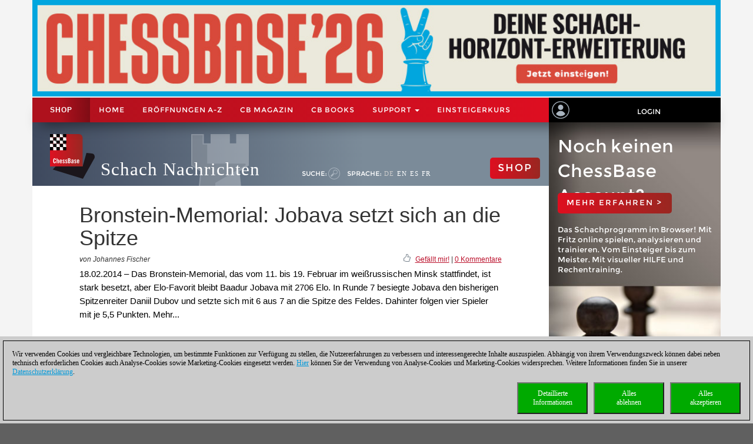

--- FILE ---
content_type: text/html; charset=utf-8
request_url: https://de.chessbase.com/post/bronstein-memorial-jobava-setzt-sich-an-die-spitze
body_size: 125441
content:
<!DOCTYPE HTML PUBLIC "-//W3C//DTD XHTML 1.0 Strict//EN" "http://www.w3.org/TR/xhtml1/DTD/xhtml1-strict.dtd">
<html xmlns="http://www.w3.org/1999/xhtml" xml:lang="de" lang="de">




<head>
    <meta http-equiv="Content-Type" content="text/html; charset=utf-8" />
    <meta charset="utf-8" />
    <meta name="viewport" content="width=device-width, initial-scale=1.0, maximum-scale=1, user-scalable=no" />
    <!--meta http-equiv="Content-Security-Policy" content="'self' *.chessbase.com *.cbmanhattan.net; script-src 'self' *.chessbase.com *.cbmanhattan.net" />
    <meta http-equiv="X-Content-Security-Policy" content="default-src 'self' *.chessbase.com *.cbmanhattan.net; script-src 'self' *.chessbase.com *.cbmanhattan.net" />
    <meta http-equiv="X-WebKit-CSP" content="'self' *.chessbase.com *.cbmanhattan.net; script-src 'self' *.chessbase.com *.cbmanhattan.net" />-->

        <title>Bronstein-Memorial: Jobava setzt sich an die Spitze | ChessBase</title>

    <link rel="icon" href="/Content/favicon.ico" />

    <link href="/bundle/colorbox/css?v=mMFi0zk2opWrL-fzuSF7C06O-YJs3cQyzsXddSkmceI1" rel="stylesheet"/>

    <link href="/bundle/css-jqui?v=RFllglv_LqvZOG0CAFPQuFLnArA889p9MRrq10k_tuo1" rel="stylesheet"/>

    <link href="/bundle/apps/css?v=N6V4PpL2jct7WTRDqj8LU11m7v8jriS3XEZXyN6QNZs1" rel="stylesheet"/>

    <link href="/bundle/css?v=i6xA5uvk37WQgig2tLYxiDhaafaS1wlkOefuYh_JkIU1" rel="stylesheet"/>


    <script src="/bundle/js?v=8IdEJMSR7xZuRQ24iR0GEiPk3zm_nGhB_d6Znb70gGg1"></script>
<script src="/bundle/jqui?v=EWy9ba7eHDBsOlVpSb4ABQz8dKBqNd7NZf8QuFRVPKY1"></script>

    <script src="/bundle/colorbox/js?v=YMtTEdfqNqM022gsJuRP4k58BP6qkwOHMu7wuzrRmmc1"></script>


    <link href="/bundle/css-jqui?v=RFllglv_LqvZOG0CAFPQuFLnArA889p9MRrq10k_tuo1" rel="stylesheet"/>

    <script src="/bundle/jqui?v=EWy9ba7eHDBsOlVpSb4ABQz8dKBqNd7NZf8QuFRVPKY1"></script>


    <link href="/Content/css_new4?v=icpL3F84aaAGDwLmRlPbm3aNdVLR9VZVhm8GNXM0lCU1" rel="stylesheet"/>

    
    <link href="/Content/mutter2/less?v=xxjjB60po875ptdzcCN08Sbqrff4Sl9LbMSIzbuKPBA1" rel="stylesheet"/>

    <script src="/bundles/modernizr?v=FYgoHrSvNmYV0UHIgj4kVHuKxGsq2XU9NX-0vez2AtM1"></script>


    <!-- jQuery UI CSS Reference -->
    <link href="/Content/themes/base/jquery-ui.css" rel="stylesheet" />




    <meta property="og:type" content="article" />
        <meta property="article:published_time" content="2014-02-18" />
        <meta property="og:title" content="Bronstein-Memorial: Jobava setzt sich an die Spitze" />
    <meta property="og:locale" content="de_DE" />
    <meta property="og:image" content="https://de.chessbase.com/thumb/37643_l200" />



    <meta property="og:description" content="Das Bronstein-Memorial, das vom 11. bis 19. Februar im wei&#223;russischen Minsk stattfindet, ist stark besetzt, aber Elo-Favorit bleibt Baadur Jobava mit 2706 Elo. In Runde 7 besiegte Jobava den bisherigen Spitzenreiter Daniil Dubov und setzte sich mit 6 aus 7 an die Spitze des Feldes. Dahinter folgen vier Spieler mit je 5,5 Punkten. &lt;a href=&quot;[Post:view_link]&quot;&gt;Mehr...&lt;/a&gt;" />
    <meta name="description" content="Das Bronstein-Memorial, das vom 11. bis 19. Februar im wei&#223;russischen Minsk stattfindet, ist stark besetzt, aber Elo-Favorit bleibt Baadur Jobava mit 2706 Elo. In Runde 7 besiegte Jobava den bisherigen Spitzenreiter Daniil Dubov und setzte sich mit 6 aus 7 an die Spitze des Feldes. Dahinter folgen vier Spieler mit je 5,5 Punkten. &lt;a href=&quot;[Post:view_link]&quot;&gt;Mehr...&lt;/a&gt;" />

    <meta property="og:site_name" content="Schach Nachrichten" />
    <meta property="og:url" content="https://de.chessbase.com/post/bronstein-memorial-jobava-setzt-sich-an-die-spitze" />


    <meta property="fb:app_id" content="763561240337115" />


    <script type="text/javascript">

        function onCBSearchClick()
        {
            var strSrv = "/search?pattern=FMT";
            strSrv = strSrv.replace("FMT", "");

            var $elemSearch = $("#txtSearch");
            var elemSearch = $elemSearch[0];
            var strSearch = elemSearch.value;
            if (!strSearch)
                return false;
            var strURL = strSrv + strSearch;
            window.location.href = strURL;
            return false;
        }

        function onShowHideSearchClick() {
            if (document.getElementById("search-div").style.display == 'block')
            {
                $("#search-div").css('display', 'none');
                $('#cb-app-block-first').css('margin-top', "-108px");
            }
            else
            {
                $("#search-div").css('display', 'block');
                $('#cb-app-block-first').css('margin-top', "-144px");
                document.getElementById("txtSearch").focus();
            }
        }

        function onShowHideLanguageClick() {
            if (document.getElementById("language-div").style.display == 'none') {
                $("#language-div").css('display', 'block');
                $('#cb-app-block-first').css('margin-top', "-204px");
            }
            else {
                $("#language-div").css('display', 'none');
                $('#cb-app-block-first').css('margin-top', "-108px");
            }
        }

    </script>

        <link rel="stylesheet" type="text/css" href="https://pgn.chessbase.com/cbreplay.css" />
        <script src="https://pgn.chessbase.com/cbreplay.js" defer=defer></script>

    
            <!-- Google Tag Manager -->
            <script>

                (function (w,d,s,l,i)
                {
                    RunGoogleCode(w,d,s,l,i);
                })(window,document,'script','dataLayer','GTM-PXT9ZFZ');

                
                function RunGoogleCode(w,d,s,l,i) {
                    var createCookies = false;

                    if ( document.cookie.indexOf('CB_COOKIE_PRIVACY_Analytics') > -1 || document.cookie.indexOf('CB_COOKIE_PRIVACY_Marketing') > -1)
                    {
                        var cookieList = (document.cookie) ? document.cookie.split(';') : [];
                        for (var ii = 0, n = cookieList.length; ii != n; ++ii) {
                            var cookie = cookieList[ii];
                            var f = cookie.indexOf('=');
                            if (f >= 0) {
                                var cookieName = cookie.substring(0, f);
                                var cookieValue = cookie.substring(f + 1);

                                if (cookieName.indexOf('CB_COOKIE_PRIVACY_Analytics') > -1 && cookieValue == 1) {
                                    createCookies = true;
                                }
                            }
                        }
                    }

                    //if (createCookies == true && document.cookie.indexOf('_ga') < 0)
                    if (createCookies == true)
                    {
                        console.log('create cookies');
                        w[l] = w[l]||[];
                        w[l].push({'gtm.start': new Date().getTime(),event:'gtm.js'});
                        var f = d.getElementsByTagName(s)[0],j=d.createElement(s),dl=l!='dataLayer'?'&l='+l:'';
                        j.async=true;
                        j.src='https://www.googletagmanager.com/gtm.js?id='+i+dl;

                        f.parentNode.insertBefore(j,f);
                    }else{
                        console.log('no cookies');
                    }
                }

            </script>
            <!-- End Google Tag Manager -->
</head>



<body>
    
            <!-- Google Tag Manager (noscript) -->
            <noscript><iframe src='https://www.googletagmanager.com/ns.html?id=GTM-PXT9ZFZ'
            height='0' width='0' style='display:none;visibility:hidden'></iframe></noscript>
            <!-- End Google Tag Manager(noscript) -->

    <div id="Werbung" class="container hidden-xs col-sm-12" style="float: none; background-color: #f4f4f4; z-index: 42; margin-bottom: 2px; padding: 0; display: block;">
            <a id="BillBoardLink" href="https://shop.chessbase.com/de/products/chessbase_26_mega_package?ref=RF248-RO78ZOQ11I">
                <img src="/Images/Banner/CB26.News-de-NEU.jpg" style="width: 100%;" />
            </a>
    </div>

    <div id="placeholderNavbar" class="col-xs-12" style="padding: 0; margin: 0; position: sticky; top: 0; z-index: 2000;">
        <nav id="navbar_div" class="header-container navbar navbar-default navbar-fixed-top" style="z-index: 41;">
            <div class="navbar-header" style="padding-top: 0px; box-shadow: 0px 15px 25px -15px rgba(0, 0, 0, 0.9); background-color: #f4f4f4;">
                <div class="navbar-header1 col-xs-10 col-sm-9 col-md-9 col-lg-9" style="background-color: #de0e21">
                    


<div class="container-fluid">
    <!-- Shop-Menü -->
    <div id="navbarShop" class="navbar-collapse collapse" style="float:left;">
        <ul class="nav navbar-nav">

            <li style="padding-left: 0px; padding-right: 0px;"><a id="idShopButtonNav" href="https://shop.chessbase.com/de?ref=RF72-RORUBN0GYG">Shop</a></li>
        </ul>
    </div>

    <!-- Normal-Menü - col-sm -->
    <div class="hidden-xs hidden-md hidden-lg">
        <div id="navbar2" class="navbar-collapse collapse" style="float:left;">
            <ul class="nav navbar-nav">
                <li><a href="/">Home</a></li>
                <li><a href="https://shop.chessbase.com/de/openings/tree?ref=RF125-YTQUBD8SHR">ER&#214;FFNUNGEN A-Z</a></li>
                <li class="dropdown">
                    <a href="#" class="dropdown-toggle" data-toggle="dropdown" role="button" aria-haspopup="true" aria-expanded="false">Support <span class="caret"></span></a>
                    <ul class="dropdown-menu">
                            <li><a href="https://cbm.chessbase.com/de">CB Magazin</a></li>
                        <li><a href="https://support.chessbase.com/de/index">Support-Center</a></li>
                        <li><a href="https://support.chessbase.com/de/downloads">Download</a></li>
                        <li><a href="http://schachbrief.de/index_d.htm">Newsletter</a></li>
                        
                        <li><a href="https://schach.de/">Einsteigerkurs</a></li>
                    </ul>
                </li>
            </ul>
        </div>
    </div>

    <!-- Normal-Menü - col-md & col-lg -->
    <div class="hidden-xs hidden-sm">
        <div id="navbar2" class="navbar-collapse collapse" style="float:left;">
            <ul class="nav navbar-nav" style="max-width: 100%;">
                <li><a href="/">Home</a></li>
                <li><a href="https://shop.chessbase.com/de/openings/tree?ref=RF125-YTQUBD8SHR">ER&#214;FFNUNGEN A-Z</a></li>
                    <li><a href="https://cbm.chessbase.com/de">CB Magazin</a></li>
                    <li class="hidden-md"><a href="https://books.chessbase.com/de">CB Books</a></li>

                <li class="dropdown">
                    <a href="#" class="dropdown-toggle" data-toggle="dropdown" role="button" aria-haspopup="true" aria-expanded="false">Support <span class="caret"></span></a>
                    <ul class="dropdown-menu">
                        <li><a href="https://support.chessbase.com/de/index">Support-Center</a></li>
                        <!--li><a href="https://support.chessbase.com/de/downloads">Download</a></li-->
                        <li><a href="http://schachbrief.de/index_d.htm">Newsletter</a></li>
                    </ul>
                </li>
                <li><a href="https://schach.de/">Einsteigerkurs</a></li>
            </ul>
        </div>
    </div>

    <!-- Hamburger-Menü -->
    <div id="navbar1" class="navbar-collapse collapse" style="float:left; margin-left: 0;">
        <ul class="nav navbar-nav">
            <li class="dropdown">
                <a href="#" class="dropdown-toggle" data-toggle="dropdown" role="button" aria-haspopup="true" aria-expanded="false" style="padding: 0px 10px 0px 10px;">
                    <div class="navbar-toggle collapsed" data-toggle="collapse" data-target="#Navbar3,#Navbar2,#Navbar1" aria-expanded="false" aria-controls="navbar">
                        <span class="sr-only">Toggle navigation</span>
                        <span class="icon-bar"></span>
                        <span class="icon-bar"></span>
                        <span class="icon-bar"></span>
                    </div>
                </a>
                <ul class="dropdown-menu">
                    <li><a href="/">Home</a></li>
                    <li><a href="https://shop.chessbase.com/de/openings/tree?ref=RF125-YTQUBD8SHR">ER&#214;FFNUNGEN A-Z</a></li>
                        <li><a href="https://cbm.chessbase.com/de">CB Magazin</a></li>
                        <li><a href="https://books.chessbase.com/de">CB Books</a></li>
                    <li><a href="https://support.chessbase.com/de/index">Support-Center</a></li>
                    <li><a href="https://support.chessbase.com/de/downloads">Download</a></li>
                    <li><a href="http://schachbrief.de/index_d.htm">Newsletter</a></li>
                    <li><a href="https://schach.de/">Einsteigerkurs</a></li>
                </ul>
            </li>
        </ul>
    </div>
</div>
                </div>

                <!-- Login -->
                




<div id="idUserBoxMutter"  class="navbar-header2 col-xs-2 col-sm-3 col-md-3 col-lg-3" style="float: left; padding: 0;">
    <div class="col-xs-12 hidden-sm hidden-md hidden-lg" style="padding: 0px;">
        <div class="col-xs-6" style="padding: 0 3px 0 3px;">
            <a href="/login/true" style="margin: 0; padding: 5px;">
                <img class="svg grpelem" style="margin: 0;" src="/images/mitglied.svg" height="25" alt="" data-mu-svgfallback="images/mitglied_poster_.png" />
            </a>
        </div>

        <div class="col-xs-6" style="padding: 0 3px 0 3px;">
            <img id="container-navtop-login" src="/images/mutter/login-globus.png" style="margin-top: 5px; height:25px;" alt="" ; onclick="showMenu();" />
        </div>
    </div>
    <div class="hidden-xs col-sm-2 col-md-2 col-lg-2" style="padding: 0px;">
        <img class="svg grpelem" style="position: relative; float: left; margin-top: 6px; margin-left: 5px;" src="/images/mitglied.svg" height="30" data-mu-svgfallback="images/mitglied_poster_.png" /><!-- svg -->
    </div>
    <div class="hidden-xs col-sm-10 col-md-10 col-lg-10" style="padding: 0px;">
        <a href="/login/true" style="max-width: 100%; width: 100%; text-align: center; float: right; margin: 10px 0 0 0; padding: 6px 0 6px 0;">Login</a>
    </div>

    <div class="col-xs-12" id="showMenuId" style="display: none; width: 0px; background-color: black; padding: 5px 2px 5px 2px; opacity: 0; position: absolute; top: 35px; right: 0; transition: width 1s ease-in-out, opacity 1s ease-in-out;">
        <a href="https://play.chessbase.com/" style="text-align: center; font-size: 10px;  margin: 0 0 4px 0; padding: 0;">
            <img src="/Images/mutter/apps-sidebar/Playchess64.png" style="width: 42px; margin: 2px 10px 4px 10px;" />
            PLAYCHESS
        </a>

        <a href="https://tactics.chessbase.com/" style="text-align: center; font-size: 10px;  margin: 0 0 4px 0; padding: 0; border-top: #ccc 1px solid;">
            <img src="/Images/mutter/apps-sidebar/Tactics64.png" style="width: 42px; margin: 2px 10px 4px 10px;" />
            TACTICS
        </a>

        <a href="https://videos.chessbase.com/" style="text-align: center; font-size: 10px;  margin: 0 0 4px 0; padding: 0; border-top: #ccc 1px solid;">
            <img src="/Images/mutter/apps-sidebar/Videos64.png" style="width: 42px; margin: 2px 10px 4px 10px;" />
            VIDEO
        </a>

        <a href="https://fritz.chessbase.com/" style="text-align: center; font-size: 10px;  margin: 0 0 4px 0; padding: 0; border-top: #ccc 1px solid;">
            <img src="/Images/mutter/apps-sidebar/Fritz64.png" style="width: 42px; margin: 2px 10px 4px 10px;" />
            FRITZ
        </a>

        <a href="https://live.chessbase.com/" style="text-align: center; font-size: 10px;  margin: 0 0 4px 0; padding: 0; border-top: #ccc 1px solid;">
            <img src="/Images/mutter/apps-sidebar/Live64.png" style="width: 42px; margin: 2px 10px 4px 10px;" />
            LIVE
        </a>

        <a href="https://database.chessbase.com/" style="text-align: center; font-size: 10px;  margin: 0 0 4px 0; padding: 0; border-top: #ccc 1px solid;">
            <img src="/Images/mutter/apps-sidebar/Database64.png" style="width: 42px; margin: 2px 10px 4px 10px;" />
            DATABASE
        </a>

        <a href="https://mygames.chessbase.com/" style="text-align: center; font-size: 10px;  margin: 0 0 4px 0; padding: 0; border-top: #ccc 1px solid;">
            <img src="/Images/mutter/apps-sidebar/MyGames64.png" style="width: 42px; margin: 2px 10px 4px 10px;" />
            MYGAMES
        </a>

        <a href="https://players.chessbase.com/" style="text-align: center; font-size: 10px;  margin: 0 0 4px 0; padding: 0; border-top: #ccc 1px solid;">
            <img src="/Images/mutter/apps-sidebar/Players64.png" style="width: 42px; margin: 2px 10px 4px 10px;" />
            PLAYERS
        </a>

        <a href="https://studies.chessbase.com/" style="text-align: center; font-size: 10px;  margin: 0 0 4px 0; padding: 0; border-top: #ccc 1px solid;">
            <img src="/Images/mutter/apps-sidebar/Studies64.png" style="width: 42px; margin: 2px 10px 4px 10px;" />
            STUDIES
        </a>

        <a href="https://shop.chessbase.com/" style="text-align: center; font-size: 10px;  margin: 0 0 4px 0; padding: 0; border-top: #ccc 1px solid;">
            <img src="/Images/mutter/apps-sidebar/Shop64.png" style="width: 42px; margin: 2px 10px 4px 10px;" />
            SHOP
        </a>        
    </div>
</div>

<script>
    function showMenu() {
        if (document.getElementById("showMenuId").style.width == "0px") {
            document.getElementById("showMenuId").style.width = "100%";
            document.getElementById("showMenuId").style.opacity = "1";
            document.getElementById("showMenuId").style.display = "block";
        }
        else {
            document.getElementById("showMenuId").style.width = "0px";
            document.getElementById("showMenuId").style.opacity = "0";
            document.getElementById("showMenuId").style.display = "none";
        }
    }
</script>

            </div>
        </nav>
    </div>

    <!-- Header -->
    <section class="container col-xs-12 col-sm-12 col-md-12 col-lg-12" style="float:none; clear: both;">
        <section id="ContentArea" class="content col-xs-12 col-sm-12 col-md-12 col-lg-12" style="height:100%; overflow: hidden;">
            <div class="col-xs-12 col-sm-9 col-md-9 col-lg-9" style="padding: 0px; height: 100%;  padding-bottom:30000px; margin-bottom:-30000px;">
                <div class="container-top col-xs-12 col-sm-12 col-md-12 col-lg-12" style="position: relative; padding: 0px; float: left; background-color: #666;">
                    



<div class="col-xs-12" style="margin: 0; padding: 0 0 0 30px;">

    <!-- Turm - BackgroundBild -->
    <div class="gradient grpelem" id="u170" style="position: absolute; left: 120px;">
        <img class="svg grpelem" id="container-top-turm" src="/images/news-turm.svg" width="98" height="88" alt="" data-mu-svgfallback="images/news-turm_poster_.png" />
    </div>

    <!-- Titel -->
    <div class="Schriftzug" style="margin: 0; padding: 0;">

        <div style="margin-right: 10px; padding: 0px; float: left;">
            <img class="svg grpelem" id="container-top-cblogo" src="/images/cb-logo.svg" alt="" data-mu-svgfallback="images/cb-logo_poster_.png" />
        </div>

        <div id="title-chess-news" style="margin: 0px; padding: 46px 10px 0px 10px; float: left;">
            <a href="/" style="padding: 0; width: 100%;">
                Schach Nachrichten
            </a>
        </div>

        <!-- col-sm -->
        <div class="hidden-xs hidden-md hidden-lg" style="padding: 0; float:left;">
            <!-- alte Shop-Button - aktivieren über web.config -->
            <div class="cb-container-red" style="padding: 15px 15px 0px 0px; margin: 5px 0 0 0; float: right; width: 100px;">
                        <a href="https://shop.chessbase.com/de?ref=RF192-1ZEOE0YRNI" style="color: white; text-decoration: none;"><h2 class="title title-online-shop title-online-shop-header">SHOP</h2></a>

            </div>

            <div style="clear: both;"></div>

            <!-- search -->
            <div class="container-top-Menu-Link hidden-xs" id="div-suche-label" style="float: left;">
                <p>Suche:</p>
            </div>
            <div class="gradient grpelem" id="div-suche" style="float: left;">
                <a href="#" onclick="return onShowHideSearchClick()">
                    <img class="svg grpelem" id="container-top-suche" src="/images/suchen.svg" width="20" height="20" alt="" data-mu-svgfallback="images/suchen_poster_.png" /><!-- svg -->
                </a>
            </div>

            <!-- sprache -->
            <div class="hidden-xs" id="div-sprache" style="float: left;">
                <div id="u225">
                    <div class="container-top-Menu-Link" id="div-sprache-label" style="position: relative; float: left;">
                        <p>Sprache: </p>
                    </div>
                </div>
            </div>
            <div class="gradient grpelem hidden-lg" id="div-sprache-img" style="float: left; ">
                <a href="#" onclick="return onShowHideLanguageClick()">
                    <img class="svg grpelem" id="container-top-suche" src="/images/mutter/languages.png" alt="" />
                </a>
            </div>
        </div>

        <!-- col-md col-lg -->
        <div class="hidden-xs hidden-sm" style="padding: 0; float:left;">
            <!-- search -->
            <div class="container-top-Menu-Link hidden-xs" id="div-suche-label" style="float: left;">
                <p>Suche:</p>
            </div>
            <div class="gradient grpelem" id="div-suche" style="float: left;">
                <a href="#" onclick="return onShowHideSearchClick()">
                    <img class="svg grpelem" id="container-top-suche" src="/images/suchen.svg" width="20" height="20" alt="" data-mu-svgfallback="images/suchen_poster_.png" /><!-- svg -->
                </a>
            </div>

            <!-- sprache -->
            <div class="hidden-xs hidden-sm" id="div-sprache" style="float: left;">
                <div id="u225">
                    <div class="container-top-Menu-Link" id="div-sprache-label" style="position: relative; float: left;">
                        <p>Sprache: </p>
                    </div>

                        <div class="container-top-Menu-Link hidden-sm hidden-md" style="position: relative; float: left;">
                            <a href="https://de.chessbase.com" style="color: #cccccc;" >DE</a>
                        </div>

                        <div class="container-top-Menu-Link hidden-sm hidden-md" style="position: relative; float: left;">
                            <a href="https://en.chessbase.com" >EN</a>
                        </div>

                        <div class="container-top-Menu-Link hidden-sm hidden-md" style="position: relative; float: left;">
                            <a href="https://es.chessbase.com" >ES</a>
                        </div>

                        <div class="container-top-Menu-Link hidden-sm hidden-md" style="position: relative; float: left;">
                            <a href="https://fr.chessbase.com" >FR</a>
                        </div>
                </div>
            </div>
            <div class="container-top-Menu-Link hidden-xs hidden-md hidden-lg" id="div-sprache-label" style="position: relative; float: left;">
                <p>Sprache: </p>
            </div>
            <div class="gradient grpelem hidden-lg" id="div-sprache-img" style="float: left; ">
                <a href="#" onclick="return onShowHideLanguageClick()">
                    <img class="svg grpelem" id="container-top-suche" src="/images/mutter/languages.png" alt="" />
                </a>
            </div>
        </div>

        <!-- col-md col-lg -->
        <div class="hidden-xs hidden-sm" style="padding: 0; float:right;">
            <!-- alte Shop-Button - aktivieren über web.config -->
            <div class="cb-container-red  hidden-xs hidden-sm" style="padding: 15px 15px 0px 0px; margin: 50px 0 0 0; float: right; width: 100px;">
                        <a href="https://shop.chessbase.com/de?ref=RF192-1ZEOE0YRNI" style="color: white; text-decoration: none;"><h2 class="title title-online-shop title-online-shop-header">SHOP</h2></a>

            </div>
        </div>

        <!-- col-xs -->
        <div class="hidden-sm hidden-md hidden-lg" style="padding: 0; float:left;">
            <!-- search -->
            <div class="gradient grpelem" id="div-suche" style="float: left;">
                <a href="#" onclick="return onShowHideSearchClick()">
                    <img class="svg grpelem" id="container-top-suche" src="/images/suchen.svg" width="20" height="20" alt="" data-mu-svgfallback="images/suchen_poster_.png" /><!-- svg -->
                </a>
            </div>

            <!-- sprache -->
            <div class="gradient grpelem hidden-lg" id="div-sprache-img" style="float: left; ">
                <a href="#" onclick="return onShowHideLanguageClick()">
                    <img class="svg grpelem" id="container-top-suche" src="/images/mutter/languages.png" alt="" />
                </a>
            </div>
        </div>

    </div>
</div>
                </div>

                <!-- search-bar -->
                <div id="search-div" style="display: none; background-color: #cccccc; padding: 8px 20px 8px 20px; width: 100%; clear: both;">
                    <div style="margin-left:auto; margin-right:auto;">
                        <form action="" id="searchForm" get"=get" onsubmit="return onCBSearchClick()" style="display:inline">
                            <input id="txtSearch" name="txtSearch" type="text" value="" />
                            <a href="#" onclick="return onCBSearchClick()">
                                <img id="container-search-bar" src="/images/suchen.svg" width="20" height="20" alt="" data-mu-svgfallback="images/suchen_poster_.png" />
                            </a>
                            <input type="submit" value="send" id="logon-do" style="display: none;" />
                        </form>
                    </div>
                </div>

                <!-- language-bar -->
                <div id="language-div" style="display: none; padding: 8px 20px 8px 20px; width: 100%; top: 100px; left: 0; z-index: 100; clear: both;">
                    <div style="margin-left:auto; margin-right:auto; width: 50%; height: 80px; background-color: #cccccc; border: solid thin #333; padding: 15px 0;">
                        <div class="col-xs-3" style="text-align: center;">
                            <a href="https://en.chessbase.com"><img src="/Images/Flags/england.png" /><br />english</a>
                        </div>
                        <div class="col-xs-3" style="text-align: center;">
                            <a href="https://de.chessbase.com"><img src="/Images/Flags/germany.png" /><br />deutsch</a>
                        </div>
                        <div class="col-xs-3" style="text-align: center;">
                            <a href="https://es.chessbase.com"><img src="/Images/Flags/spain.png" /><br />espanol</a>
                        </div>
                        <div class="col-xs-3" style="text-align: center;">
                            <a href="https://fr.chessbase.com"><img src="/Images/Flags/france.png" /><br />française</a>
                        </div>
                    </div>
                </div>
            </div>

            <div class="cb-app-block hidden-xs col-sm-3 col-md-3 col-lg-3" style="height: 108px; background: linear-gradient(to right, #7b8b99, #3e495e 64%);">
                &nbsp;
            </div>
        </section>
    </section>

    
<link href="/Content/font-awesome.css" rel="stylesheet"/>




<style>
    .hidden {
        display: none !important;
    }

    .nothidden {
        display: block !important;
    }

    #mainImage2 {
        animation: breath 30s linear infinite;
    }
    @keyframes breath {
      0%   { transform: scale(1, 1); }
      50% { transform: scale(1.1, 1.1); }
      100% { transform: scale(1, 1); }
    }

</style>

<div class="container col-xs-12 col-sm-12 col-md-12 col-lg-12" style="float:none; clear: both;">
    <div id="ContentArea" class="content col-xs-12 col-sm-12 col-md-12 col-lg-12" style="height:100%;">
        <div class="full_content_area col-xs-12 col-sm-9 col-md-9 col-lg-9" style="margin-bottom: 0px;">
            <div class="top-story">
                <h1 class="blog-heading" style="padding: 0;">
                    Bronstein-Memorial: Jobava setzt sich an die Spitze
                </h1>
                <div class="col-xs-12" style="padding: 0;">
                    <div class="blog-author-line col-xs-6" style="padding: 0;">
von Johannes Fischer                    </div>
                    <div class="col-xs-6" style="text-align: right; vertical-align: middle; padding: 0;">
                        <div style="float: right;">
                            &nbsp; <a id="myCBLikeLink3" href="#">Gef&#228;llt mir!</a> | <a href="#discuss">0 Kommentare</a>
                        </div>

                        <div style="float: right; margin-top: -3px;">
                            <img class="img-social-share" id="myCBLikeLink1" src='/images/mutter/CBLike.png' title="Gef&#228;llt mir!" style="width: 12px; margin-right: 2px; padding: 0px; border: none; display: inline-block;" />
                        </div>
                    </div>
                </div>
                <div class="blog_fake_description" style="padding: 0;">
                    18.02.2014 &ndash; Das Bronstein-Memorial, das vom 11. bis 19. Februar im weißrussischen Minsk stattfindet, ist stark besetzt, aber Elo-Favorit bleibt Baadur Jobava mit 2706 Elo. In Runde 7 besiegte Jobava den bisherigen Spitzenreiter Daniil Dubov und setzte sich mit 6 aus 7 an die Spitze des Feldes. Dahinter folgen vier Spieler mit je 5,5 Punkten. Mehr...
                </div>

                <div class="col-xs-12" style="padding: 0 0 10px 0;">
                    <div id="DivMainImage" class="featured-article" style="padding: 0px; width: 100%; overflow:hidden; margin-bottom:5px;">
                        <div class="blog-header">
                            <div class="blog-content vertical-center" style="margin-bottom: 0;">
                                <div id="mainImageWerbung" style="display:none; width: 100%;">



<div class="col-xs-12" style="padding: 0;">
    <div class="col-xs-12" style="height: 55px; padding: 10px 15px; background-image: linear-gradient(to right, #a2be11 0%, #639d25 100%); white-space: nowrap;">
        <a href='https://shop.chessbase.com/de/products/fritz_20?ref=RF6-QIIJPQ7NJ7' style='font-size: 2em; color: white; text-decoration: none; text-transform: uppercase; '/>neu: Fritz 20</a>
    </div>
    <div class="col-xs-12" style="display: flex; padding: 10px;  background-image: linear-gradient(to bottom, #838284 0%, #bcbcbe 20%, #cccccc 50%, #bcbcbe 80%, #9c9d9f 100%)">
        <div class="col-xs-5" style="padding: 20px; flex: 1 auto;">
            <a href='https://shop.chessbase.com/de/products/fritz_20?ref=RF6-QIIJPQ7NJ7' /><img src='https://shop.chessbase.com/de/pics/bp_9272' style='width: 100 %;' /></a>
        </div>
        <div class="col-xs-7" style="margin: 20px; padding: 0; font-size: 1.3em; line-height: 1.5; flex: 1 auto;">
            <div class="col-xs-12" style="padding: 0; hyphens: auto; max-height: 80%; overflow: hidden;">
                Ihr persönlicher Schachtrainer. Ihr härtester Gegner. Ihr stärkster Verbündeter.<br />FRITZ 20: Ihr pers&ouml;nlicher Schachtrainer. Ihr h&auml;rtester Gegner. Ihr st&auml;rkster Verb&uuml;ndeter. FRITZ 20 ist mehr als nur eine Schach-Engine &ndash; es ist eine Trainingsrevolution f&uuml;r ambitionierte Spieler und Profis. Egal, ob Sie Ihre ersten Schritte in die Welt des ernsthaften Schachtrainings machen oder bereits auf Turnierniveau spielen: Mit FRITZ 20 trainieren Sie effizienter, intelligenter und individueller als je zuvor.<br />
            </div>

            <div class="col-xs-12" style="position: absolute; bottom: 0; padding: 0;  max-height: 20%;">
                <a href='https://shop.chessbase.com/de/products/fritz_20?ref=RF6-QIIJPQ7NJ7' /><img src='/Images/CBAds/more_de.png' style='max-width: 100%; float: right;' /></a>
            </div>
        </div>
    </div>
</div>
                                </div>
                                    <img id="mainImage" class="mainImage" src="/Portals/all/_for_legal_reasons.jpg" style="width: 100%;" />
                            </div>
                        </div>
                    </div>
                </div>
                <div class="col-xs-12" style="padding: 0;">
                    <div class="featured-article" style="padding: 0px;">

                        




<meta name="twitter:card" content="summary_large_image" />
<meta name="twitter:site" content ="@Chessbase"/>
<meta name="twitter:creator" content ="@Chessbase"/>
<meta name="twitter:title" content="Bronstein-Memorial: Jobava setzt sich an die Spitze" />
<meta name="twitter:description" content="Das Bronstein-Memorial, das vom 11. bis 19. Februar im wei&#223;russischen Minsk stattfindet, ist stark besetzt, aber Elo-Favorit bleibt Baadur Jobava mit 2706 Elo. In Runde 7 besiegte Jobava den bisherigen Spitzenreiter Daniil Dubov und setzte sich mit 6 aus 7 an die Spitze des Feldes. Dahinter folgen vier Spieler mit je 5,5 Punkten. &lt;a href=&quot;[Post:view_link]&quot;&gt;Mehr...&lt;/a&gt;" />
<meta name="twitter:image" content="https://de.chessbase.com/thumb/37643" />


<div class="col-xs-12 col-sm-12 col-md-12 col-lg-12" style="padding: 0px;">
    <div class="col-xs-12 col-sm-12 col-md-12 col-lg-12" style="padding: 0px;">
        
<style>
</style>



<hr class="hr-mutter" style="margin-bottom: 15px;" />
<div id="cbadsmaindiv">
    <div>
        <div style="margin-bottom: 8px;">
            <span class="prodtitle">
                <a href="https://shop.chessbase.com/de/products/fritz_20?ref=RF6-QIIJPQ7NJ7" target="_top">
                    Fritz 20
                </a>
                <a id="title" href="https://shop.chessbase.com/de/products/fritz_20?ref=RF6-QIIJPQ7NJ7" target="_top">
                    <img src="https://shop.chessbase.com/de/pics/pth_9272_141"
                         alt="Fritz 20" style="float:right; margin-left:10px; margin-bottom: 0;" />
                </a>
            </span>
        </div>
        
        <div id="cbadsmainContentdiv" style="margin-bottom: 8px; height: 128px; overflow: hidden; position: relative;">
            <div>
                <span class="prodbrief">Ihr persönlicher Schachtrainer. Ihr härtester Gegner. Ihr stärkster Verbündeter.<br />FRITZ 20: Ihr pers&ouml;nlicher Schachtrainer. Ihr h&auml;rtester Gegner. Ihr st&auml;rkster Verb&uuml;ndeter. FRITZ 20 ist mehr als nur eine Schach-Engine &ndash; es ist eine Trainingsrevolution f&uuml;r ambitionierte Spieler und Profis. Egal, ob Sie Ihre ersten Schritte in die Welt des ernsthaften Schachtrainings machen oder bereits auf Turnierniveau spielen: Mit FRITZ 20 trainieren Sie effizienter, intelligenter und individueller als je zuvor.<br /></span>
            </div>
        </div>
        <div style="margin-bottom: 3px;">
            <a id="A1" href="https://shop.chessbase.com/de/products/fritz_20?ref=RF6-QIIJPQ7NJ7" target="_top">
                <span class="readmore">Mehr...</span>
            </a>
            
        </div>
    </div>
</div>

    </div>
</div>
                    </div>
                </div>
                <div class="hidden-xs col-sm-12" style="padding: 0;">
                    <hr class="hr-mutter" style="margin-bottom:15px;" />
                </div>
            </div>
        </div>

        <!-- CB-Apps -->
        


<div class="cb-app-block hidden-xs col-sm-3 col-md-3 col-lg-3" id="cb-app-block-first" style="position: sticky; top: 42px; height: 100%; margin-top: -108px;">
    <div>

<style>
    #slideshow > li { 
        position: relative; 
        top: 0px; 
        left: 0px; 
    }
</style>


<script>
    $(function () {
        $("#slideshow > li:gt(0)").hide();
        i = Math.floor(Math.random() * 7);
        for (j = 1; j <= i; j++)
        {
            $('#slideshow > li:eq(0)')
              .fadeOut(0)
              .next()
              .fadeIn(0)
              .end()
              .appendTo('#slideshow');
        }

        setInterval(function () {
            $('#slideshow > li:eq(0)')
              .fadeOut(0)
              .next()
              .fadeIn(0)
              .end()
              .appendTo('#slideshow');
        }, 60000);
    });

</script>


<a href="https://account.chessbase.com/de">
    <ul id="slideshow" style="margin: 0px; padding: 0px; list-style: none;">
        <li id="AccImagesFirst" style="margin: 0px; padding: 0px;">
            <img class="acc-apps-images-mutter" src="/Images/mutter/Anzeigen/200402_App-Live-Database.jpg" />
            <span class="account-images-link">Noch keinen ChessBase Account?</span>
            <span class="button-images-link">mehr erfahren &gt;</span>
            <span class="text-images-link">Erleben Sie beispielsweise mit Live Database sieben Millionen Schachpartien online und bleiben Sie durch w&#246;chentliche Updates immer aktuell.</span>
        </li>

        <li style="margin: 0px; padding: 0px; display: none;">
            <img class="acc-apps-images-mutter" style="display: inline;" src="/Images/mutter/Anzeigen/170116_App-My-Games-Cloud.jpg" />
            <span class="account-images-link">Noch keinen ChessBase Account?</span>
            <span class="button-images-link">mehr erfahren &gt;</span>
            <span class="text-images-link">My Games: Alles an einem Ort! Eigene Partien, Trainingsmaterial und Er&#246;ffnungsvarianten in der Cloud gespeichert. Kommentieren, analysieren, teilen.</span>
        </li>
        <li style="margin: 0px; padding: 0px; display: none;">
            <img class="acc-apps-images-mutter" style="display: inline;" src="/Images/mutter/Anzeigen/170116_App-Training.jpg" />
            <span class="account-images-link">Noch keinen ChessBase Account?</span>
            <span class="button-images-link">mehr erfahren &gt;</span>
            <span class="text-images-link">Kombinieren, opfern, mattsetzen. Spannende Taktikaufgaben an Ihr Niveau angepasst. Schnell Spielst&#228;rke steigern. Adrenalinrausch beim Taktikfight</span>
        </li>
            
        <li style="margin: 0px; padding: 0px; display: none;">
            <img class="acc-apps-images-mutter" style="display: inline;" src="/Images/mutter/Anzeigen/170116_App-Videoflat.jpg" />
            <span class="account-images-link">Noch keinen ChessBase Account?</span>
            <span class="button-images-link">mehr erfahren &gt;</span>
            <span class="text-images-link">Tausende von Stunden hochklassiger TrainingsVideos. Lektionen f&#252;r Er&#246;ffnungen, Mittelspiel und Endspiel. Topautoren wie Daniel King, Rustam Kasimdzhanov und Karsten M&#252;ller.</span>
        </li>

        <li style="margin: 0px; padding: 0px; display: none;">
            <img class="acc-apps-images-mutter" style="display: inline;" src="/Images/mutter/Anzeigen/170116_App-Fritz.jpg" />
            <span class="account-images-link">Noch keinen ChessBase Account?</span>
            <span class="button-images-link">mehr erfahren &gt;</span>
            <span class="text-images-link">Das Schachprogramm im Browser! Mit Fritz online spielen, analysieren und trainieren. Vom Einsteiger bis zum Meister. Mit visueller HILFE und Rechentraining.</span>
        </li>

        <li style="margin: 0px; padding: 0px; display: none;">
            <img class="acc-apps-images-mutter" style="display: inline;" src="/Images/mutter/Anzeigen/170116_App-Openings.jpg" />
            <span class="account-images-link">Noch keinen ChessBase Account?</span>
            <span class="button-images-link">mehr erfahren &gt;</span>
            <span class="text-images-link">So lernt man Er&#246;ffnungen! Er&#246;ffnungssysteme und Varianten verstehen, verwalten und trainieren: Zug um Zug!</span>
        </li>

        <li style="margin: 0px; padding: 0px; display: none;">
            <img class="acc-apps-images-mutter" style="display: inline;" src="/Images/mutter/Anzeigen/170116_App-Playchess.jpg" />
            <span class="account-images-link">Noch keinen ChessBase Account?</span>
            <span class="button-images-link">mehr erfahren &gt;</span>
            <span class="text-images-link">Das ultimative Schacherlebnis. Auf &quot;PlayChess.com&quot; spielen t&#228;glich ca. 20.000 Schachfreunde aus der ganzen Welt. Vom Anf&#228;nger bis zum Gro&#223;meister.</span>
        </li>
    </ul>
</a>

    </div>

    <div style="position: relative; z-index: 4;">
        <div class="one" style="width: 100%; height: 100%;">
            <div style="position: relative;">

                
<div class="cb-sidebar-bootstrap" style="width: 100%; padding: 0; margin: 0px; padding-top: 24px;">
    <div class="cb-container-red" style="width: 100%; padding: 0 15px 15px 15px; margin: 0;">



        <a href="https://shop.chessbase.com/de?ref=RF75-L4AIKGCRDI" style="color: white; text-decoration: none;"><h2 class="title title-online-shop">ONLINE SHOP</h2></a>





        <div class="cb-container-red-products" style="background: #E0E0E0; padding: 10px;"><div class="productBox"><div runat="server" class='shopitem  hidden-xs'><h3 style="margin-top: 0;"><a runat="server" href="https://shop.chessbase.com/de/products/zwirs_the_ultimate_scotch_gambit?Ref=RF224-CZ23MIS6MF" target="_blank">
                    The Ultimate Scotch Gambit - A Repertoire for Aggressive and Positional Players
                </a></h3><a id="A1" runat="server" href="https://shop.chessbase.com/de/products/zwirs_the_ultimate_scotch_gambit?Ref=RF224-CZ23MIS6MF" target="_blank"><img runat="server" src='https://shop.chessbase.com/pics/bpth_9247_120' style='margin-right: 0;' /></a><p>
                Wenn du dein Eröffnungsrepertoire auffrischen und deine Gegner mit starken, modernen Ideen überraschen möchtest, ist „The Ultimate Scotch Gambit“ die perfekte Wahl.

            </p><p class="specPrice" style="margin-bottom: 0;">
                39,90 &euro;
            </p><div class="clearfix"></div></div></div></div>



    </div>
</div>

            </div>
        </div>
    </div>
</div>
    </div>
</div>


<section class="container col-xs-12 col-sm-12 col-md-12 col-lg-12" style="float:none; clear: both;">
    <section id="ContentArea" class="content col-xs-12 col-sm-12 col-md-12 col-lg-12" style="height:100%;">
        <div class="full_content_area col-xs-12 col-sm-9 col-md-9 col-lg-9" style="height: 100%; padding-top: 0;">
            <div class="col-xs-12 col-sm-12 col-md-12 col-lg-12" id="top-div" style="padding: 0px;">
                <div id="top-content-area" class="col-xs-12 col-sm-12 col-md-12 col-lg-12" style="clear: both; padding: 0;">
        

                    <div class="full-story" id="full_story_id" style="clear: both;">
                        <p><img class="blog-photo" height="205" src="/portals/all/_for_legal_reasons.jpg" width="240" /></p>

<p class="blog-photo-subtitle">David Bronstein</p>

<p class="blog-photo-subtitle">&nbsp;</p>

<p><b>Spitzenpaarungen der 7. Runde</b></p>

<table border="0" cellpadding="1" cellspacing="1" class="CRs1">
	<tbody>
		<tr class="CRg1b">
			<td class="CRc">Br.</td>
			<td class="CRc">Nr.</td>
			<td class="CR">&nbsp;</td>
			<td class="CR">Name</td>
			<td class="CRr">Elo</td>
			<td class="CRc">Pkt.</td>
			<td class="CRc">Ergebnis</td>
			<td class="CRc">Pkt.</td>
			<td class="CR">&nbsp;</td>
			<td class="CR">Name</td>
			<td class="CRr">Elo</td>
			<td class="CRc">Nr.</td>
		</tr>
		<tr class="CRg2">
			<td class="CRc">1</td>
			<td class="CRc">1</td>
			<td class="CR">GM</td>
			<td class="GEO"><a href="http://chess-results.com/tnr123404.aspx?lan=0&amp;art=9&amp;fed=GEO&amp;wi=821&amp;snr=1">Jobava Baadur </a></td>
			<td class="CRr">2706</td>
			<td class="CRc">5</td>
			<td class="CRc">1 - 0</td>
			<td class="CRc">5&frac12;</td>
			<td class="CR">GM</td>
			<td class="RUS"><a href="http://chess-results.com/tnr123404.aspx?lan=0&amp;art=9&amp;fed=RUS&amp;wi=821&amp;snr=24">Dubov Daniil </a></td>
			<td class="CRr">2614</td>
			<td class="CRc">24</td>
		</tr>
		<tr class="CRg1">
			<td class="CRc">2</td>
			<td class="CRc">25</td>
			<td class="CR">GM</td>
			<td class="RUS"><a href="http://chess-results.com/tnr123404.aspx?lan=0&amp;art=9&amp;fed=RUS&amp;wi=821&amp;snr=25">Khalifman Alexander </a></td>
			<td class="CRr">2611</td>
			<td class="CRc">4&frac12;</td>
			<td class="CRc">&frac12; - &frac12;</td>
			<td class="CRc">4&frac12;</td>
			<td class="CR">GM</td>
			<td class="RUS"><a href="http://chess-results.com/tnr123404.aspx?lan=0&amp;art=9&amp;fed=RUS&amp;wi=821&amp;snr=4">Grachev Boris </a></td>
			<td class="CRr">2669</td>
			<td class="CRc">4</td>
		</tr>
		<tr class="CRg2">
			<td class="CRc">3</td>
			<td class="CRc">5</td>
			<td class="CR">GM</td>
			<td class="BLR"><a href="http://chess-results.com/tnr123404.aspx?lan=0&amp;art=9&amp;fed=BLR&amp;wi=821&amp;snr=5">Zhigalko Sergei </a></td>
			<td class="CRr">2661</td>
			<td class="CRc">4&frac12;</td>
			<td class="CRc">&frac12; - &frac12;</td>
			<td class="CRc">4&frac12;</td>
			<td class="CR">GM</td>
			<td class="BLR"><a href="http://chess-results.com/tnr123404.aspx?lan=0&amp;art=9&amp;fed=BLR&amp;wi=821&amp;snr=27">Zhigalko Andrey </a></td>
			<td class="CRr">2607</td>
			<td class="CRc">27</td>
		</tr>
		<tr class="CRg1">
			<td class="CRc">4</td>
			<td class="CRc">7</td>
			<td class="CR">GM</td>
			<td class="RUS"><a href="http://chess-results.com/tnr123404.aspx?lan=0&amp;art=9&amp;fed=RUS&amp;wi=821&amp;snr=7">Shimanov Aleksandr </a></td>
			<td class="CRr">2658</td>
			<td class="CRc">4&frac12;</td>
			<td class="CRc">1 - 0</td>
			<td class="CRc">4&frac12;</td>
			<td class="CR">GM</td>
			<td class="AZE"><a href="http://chess-results.com/tnr123404.aspx?lan=0&amp;art=9&amp;fed=AZE&amp;wi=821&amp;snr=45">Rasulov Vugar </a></td>
			<td class="CRr">2534</td>
			<td class="CRc">45</td>
		</tr>
		<tr class="CRg2">
			<td class="CRc">5</td>
			<td class="CRc">16</td>
			<td class="CR">GM</td>
			<td class="NED"><a href="http://chess-results.com/tnr123404.aspx?lan=0&amp;art=9&amp;fed=NED&amp;wi=821&amp;snr=16">Tiviakov Sergei </a></td>
			<td class="CRr">2639</td>
			<td class="CRc">4&frac12;</td>
			<td class="CRc">1 - 0</td>
			<td class="CRc">4&frac12;</td>
			<td class="CR">GM</td>
			<td class="RUS"><a href="http://chess-results.com/tnr123404.aspx?lan=0&amp;art=9&amp;fed=RUS&amp;wi=821&amp;snr=28">Rakhmanov Aleksandr </a></td>
			<td class="CRr">2606</td>
			<td class="CRc">28</td>
		</tr>
		<tr class="CRg1">
			<td class="CRc">6</td>
			<td class="CRc">19</td>
			<td class="CR">GM</td>
			<td class="UKR"><a href="http://chess-results.com/tnr123404.aspx?lan=0&amp;art=9&amp;fed=UKR&amp;wi=821&amp;snr=19">Oleksienko Mikhailo </a></td>
			<td class="CRr">2630</td>
			<td class="CRc">4&frac12;</td>
			<td class="CRc">1 - 0</td>
			<td class="CRc">4&frac12;</td>
			<td class="CR">GM</td>
			<td class="AZE"><a href="http://chess-results.com/tnr123404.aspx?lan=0&amp;art=9&amp;fed=AZE&amp;wi=821&amp;snr=32">Durarbayli Vasif </a></td>
			<td class="CRr">2580</td>
			<td class="CRc">32</td>
		</tr>
		<tr class="CRg2">
			<td class="CRc">7</td>
			<td class="CRc">31</td>
			<td class="CR">GM</td>
			<td class="ARM"><a href="http://chess-results.com/tnr123404.aspx?lan=0&amp;art=9&amp;fed=ARM&amp;wi=821&amp;snr=31">Grigoryan Karen H </a></td>
			<td class="CRr">2584</td>
			<td class="CRc">4</td>
			<td class="CRc">0 - 1</td>
			<td class="CRc">4</td>
			<td class="CR">GM</td>
			<td class="ARM"><a href="http://chess-results.com/tnr123404.aspx?lan=0&amp;art=9&amp;fed=ARM&amp;wi=821&amp;snr=2">Akopian Vladimir </a></td>
			<td class="CRr">2682</td>
			<td class="CRc">2</td>
		</tr>
		<tr class="CRg1">
			<td class="CRc">8</td>
			<td class="CRc">36</td>
			<td class="CR">IM</td>
			<td class="UKR"><a href="http://chess-results.com/tnr123404.aspx?lan=0&amp;art=9&amp;fed=UKR&amp;wi=821&amp;snr=36">Bernadskiy Vitaliy </a></td>
			<td class="CRr">2565</td>
			<td class="CRc">4</td>
			<td class="CRc">0 - 1</td>
			<td class="CRc">4</td>
			<td class="CR">GM</td>
			<td class="ARM"><a href="http://chess-results.com/tnr123404.aspx?lan=0&amp;art=9&amp;fed=ARM&amp;wi=821&amp;snr=3">Sargissian Gabriel </a></td>
			<td class="CRr">2671</td>
			<td class="CRc">3</td>
		</tr>
		<tr class="CRg2">
			<td class="CRc">9</td>
			<td class="CRc">39</td>
			<td class="CR">GM</td>
			<td class="BLR"><a href="http://chess-results.com/tnr123404.aspx?lan=0&amp;art=9&amp;fed=BLR&amp;wi=821&amp;snr=39">Kovalev Vladislav </a></td>
			<td class="CRr">2557</td>
			<td class="CRc">4</td>
			<td class="CRc">0 - 1</td>
			<td class="CRc">4</td>
			<td class="CR">GM</td>
			<td class="AZE"><a href="http://chess-results.com/tnr123404.aspx?lan=0&amp;art=9&amp;fed=AZE&amp;wi=821&amp;snr=6">Mamedov Rauf </a></td>
			<td class="CRr">2659</td>
			<td class="CRc">6</td>
		</tr>
		<tr class="CRg1">
			<td class="CRc">10</td>
			<td class="CRc">37</td>
			<td class="CR">GM</td>
			<td class="KAZ"><a href="http://chess-results.com/tnr123404.aspx?lan=0&amp;art=9&amp;fed=KAZ&amp;wi=821&amp;snr=37">Jumabayev Rinat </a></td>
			<td class="CRr">2564</td>
			<td class="CRc">4</td>
			<td class="CRc">1 - 0</td>
			<td class="CRc">4</td>
			<td class="CR">GM</td>
			<td class="RUS"><a href="http://chess-results.com/tnr123404.aspx?lan=0&amp;art=9&amp;fed=RUS&amp;wi=821&amp;snr=8">Popov Ivan </a></td>
			<td class="CRr">2653</td>
			<td class="CRc">8</td>
		</tr>
		<tr class="CRg2">
			<td class="CRc">11</td>
			<td class="CRc">11</td>
			<td class="CR">GM</td>
			<td class="AZE"><a href="http://chess-results.com/tnr123404.aspx?lan=0&amp;art=9&amp;fed=AZE&amp;wi=821&amp;snr=11">Safarli Eltaj </a></td>
			<td class="CRr">2649</td>
			<td class="CRc">4</td>
			<td class="CRc">1 - 0</td>
			<td class="CRc">4</td>
			<td class="CR">IM</td>
			<td class="RUS"><a href="http://chess-results.com/tnr123404.aspx?lan=0&amp;art=9&amp;fed=RUS&amp;wi=821&amp;snr=38">Mozharov Mikhail </a></td>
			<td class="CRr">2564</td>
			<td class="CRc">38</td>
		</tr>
		<tr class="CRg1">
			<td class="CRc">12</td>
			<td class="CRc">42</td>
			<td class="CR">GM</td>
			<td class="BEL"><a href="http://chess-results.com/tnr123404.aspx?lan=0&amp;art=9&amp;fed=BEL&amp;wi=821&amp;snr=42">Malakhatko Vadim </a></td>
			<td class="CRr">2539</td>
			<td class="CRc">4</td>
			<td class="CRc">&frac12; - &frac12;</td>
			<td class="CRc">4</td>
			<td class="CR">GM</td>
			<td class="ISR"><a href="http://chess-results.com/tnr123404.aspx?lan=0&amp;art=9&amp;fed=ISR&amp;wi=821&amp;snr=12">Smirin Ilia </a></td>
			<td class="CRr">2644</td>
			<td class="CRc">12</td>
		</tr>
		<tr class="CRg2">
			<td class="CRc">13</td>
			<td class="CRc">13</td>
			<td class="CR">GM</td>
			<td class="UKR"><a href="http://chess-results.com/tnr123404.aspx?lan=0&amp;art=9&amp;fed=UKR&amp;wi=821&amp;snr=13">Kuzubov Yuriy </a></td>
			<td class="CRr">2643</td>
			<td class="CRc">4</td>
			<td class="CRc">&frac12; - &frac12;</td>
			<td class="CRc">4</td>
			<td class="CR">GM</td>
			<td class="RUS"><a href="http://chess-results.com/tnr123404.aspx?lan=0&amp;art=9&amp;fed=RUS&amp;wi=821&amp;snr=40">Savchenko Boris </a></td>
			<td class="CRr">2556</td>
			<td class="CRc">40</td>
		</tr>
		<tr class="CRg1">
			<td class="CRc">14</td>
			<td class="CRc">46</td>
			<td class="CR">GM</td>
			<td class="SRB"><a href="http://chess-results.com/tnr123404.aspx?lan=0&amp;art=9&amp;fed=SRB&amp;wi=821&amp;snr=46">Indjic Aleksandar </a></td>
			<td class="CRr">2530</td>
			<td class="CRc">4</td>
			<td class="CRc">0 - 1</td>
			<td class="CRc">4</td>
			<td class="CR">GM</td>
			<td class="LAT"><a href="http://chess-results.com/tnr123404.aspx?lan=0&amp;art=9&amp;fed=LAT&amp;wi=821&amp;snr=14">Kovalenko Igor </a></td>
			<td class="CRr">2642</td>
			<td class="CRc">14</td>
		</tr>
		<tr class="CRg2">
			<td class="CRc">15</td>
			<td class="CRc">15</td>
			<td class="CR">GM</td>
			<td class="UKR"><a href="http://chess-results.com/tnr123404.aspx?lan=0&amp;art=9&amp;fed=UKR&amp;wi=821&amp;snr=15">Fedorchuk Sergey A </a></td>
			<td class="CRr">2641</td>
			<td class="CRc">4</td>
			<td class="CRc">1 - 0</td>
			<td class="CRc">4</td>
			<td class="CR">GM</td>
			<td class="RUS"><a href="http://chess-results.com/tnr123404.aspx?lan=0&amp;art=9&amp;fed=RUS&amp;wi=821&amp;snr=43">Lintchevski Daniil </a></td>
			<td class="CRr">2537</td>
			<td class="CRc">43</td>
		</tr>
		<tr class="CRg1">
			<td class="CRc">16</td>
			<td class="CRc">72</td>
			<td class="CR">IM</td>
			<td class="RUS"><a href="http://chess-results.com/tnr123404.aspx?lan=0&amp;art=9&amp;fed=RUS&amp;wi=821&amp;snr=72">Zenzera Alexey </a></td>
			<td class="CRr">2419</td>
			<td class="CRc">4</td>
			<td class="CRc">0 - 1</td>
			<td class="CRc">4</td>
			<td class="CR">GM</td>
			<td class="ESP"><a href="http://chess-results.com/tnr123404.aspx?lan=0&amp;art=9&amp;fed=ESP&amp;wi=821&amp;snr=18">Korneev Oleg </a></td>
			<td class="CRr">2631</td>
			<td class="CRc">18</td>
		</tr>
		<tr class="CRg2">
			<td class="CRc">17</td>
			<td class="CRc">9</td>
			<td class="CR">GM</td>
			<td class="RUS"><a href="http://chess-results.com/tnr123404.aspx?lan=0&amp;art=9&amp;fed=RUS&amp;wi=821&amp;snr=9">Romanov Evgeny </a></td>
			<td class="CRr">2653</td>
			<td class="CRc">3&frac12;</td>
			<td class="CRc">&frac12; - &frac12;</td>
			<td class="CRc">4</td>
			<td class="CR">IM</td>
			<td class="ARM"><a href="http://chess-results.com/tnr123404.aspx?lan=0&amp;art=9&amp;fed=ARM&amp;wi=821&amp;snr=52">Hovhanisian Mher </a></td>
			<td class="CRr">2516</td>
			<td class="CRc">52</td>
		</tr>
		<tr class="CRg1">
			<td class="CRc">18</td>
			<td class="CRc">10</td>
			<td class="CR">GM</td>
			<td class="RUS"><a href="http://chess-results.com/tnr123404.aspx?lan=0&amp;art=9&amp;fed=RUS&amp;wi=821&amp;snr=10">Khairullin Ildar </a></td>
			<td class="CRr">2651</td>
			<td class="CRc">3&frac12;</td>
			<td class="CRc">1 - 0</td>
			<td class="CRc">3&frac12;</td>
			<td class="CR">IM</td>
			<td class="RUS"><a href="http://chess-results.com/tnr123404.aspx?lan=0&amp;art=9&amp;fed=RUS&amp;wi=821&amp;snr=55">Rozum Ivan </a></td>
			<td class="CRr">2509</td>
			<td class="CRc">55</td>
		</tr>
		<tr class="CRg2">
			<td class="CRc">19</td>
			<td class="CRc">17</td>
			<td class="CR">GM</td>
			<td class="FRA"><a href="http://chess-results.com/tnr123404.aspx?lan=0&amp;art=9&amp;fed=FRA&amp;wi=821&amp;snr=17">Tkachiev Vladislav </a></td>
			<td class="CRr">2637</td>
			<td class="CRc">3&frac12;</td>
			<td class="CRc">&frac12; - &frac12;</td>
			<td class="CRc">3&frac12;</td>
			<td class="CR">IM</td>
			<td class="UKR"><a href="http://chess-results.com/tnr123404.aspx?lan=0&amp;art=9&amp;fed=UKR&amp;wi=821&amp;snr=62">Bortnyk Olexandr </a></td>
			<td class="CRr">2463</td>
			<td class="CRc">62</td>
		</tr>
		<tr class="CRg1">
			<td class="CRc">20</td>
			<td class="CRc">56</td>
			<td class="CR">IM</td>
			<td class="UKR"><a href="http://chess-results.com/tnr123404.aspx?lan=0&amp;art=9&amp;fed=UKR&amp;wi=821&amp;snr=56">Sivuk Vitaly </a></td>
			<td class="CRr">2507</td>
			<td class="CRc">3&frac12;</td>
			<td class="CRc">&frac12; - &frac12;</td>
			<td class="CRc">3&frac12;</td>
			<td class="CR">GM</td>
			<td class="RUS"><a href="http://chess-results.com/tnr123404.aspx?lan=0&amp;art=9&amp;fed=RUS&amp;wi=821&amp;snr=20">Tregubov Pavel V </a></td>
			<td class="CRr">2629</td>
			<td class="CRc">20</td>
		</tr>
	</tbody>
</table>

<p>Quelle: <a href="http://chess-results.com/tnr123404.aspx?lan=0&amp;art=2&amp;rd=7&amp;wi=821">chess-results</a></p>

<p>Vom vorsichtigen Taktieren hielt Baadur Jobava nichts. In seiner Partie gegen Daniil Dubov strebte er vom ersten bis zum letzten Zug nach einem vielschichtigen Kampf und stellte seinen Gegner fortw&auml;hrend vor Probleme. Das zahlte sich schlie&szlig;lich aus: Dubov verlor erst die &Uuml;bersicht, dann die Partie.</p>

<div class="cbreplay" data-url="/portals\3\files\2014\bronstein memorial\jobava_dubov.pgn">&nbsp;</div>

<p>Mit diesem Sieg l&ouml;ste Jobava Dubov an der Tabellenspitze ab und &uuml;bernahm die alleinige F&uuml;hrung.</p>

<p><b>Rangliste nach der 7. Runde</b></p>

<table border="0" cellpadding="1" cellspacing="1" class="CRs1">
	<tbody>
		<tr class="CRg1b">
			<td class="CRc">Rg.</td>
			<td class="CRc">Snr</td>
			<td class="CR">&nbsp;</td>
			<td class="CR">Name</td>
			<td class="CR">FED</td>
			<td class="CRr">EloI</td>
			<td class="CRc">Pkt.</td>
			<td class="CRc">&nbsp;Wtg1&nbsp;</td>
			<td class="CRc">&nbsp;Wtg2&nbsp;</td>
			<td class="CRc">&nbsp;Wtg3&nbsp;</td>
			<td class="CRc">&nbsp;Wtg4&nbsp;</td>
			<td class="CRr">Rp</td>
			<td class="CRr">K</td>
			<td class="CRr">rtg+/-</td>
		</tr>
		<tr class="CRg2 GEO">
			<td class="CRc">1</td>
			<td class="CRc">1</td>
			<td class="CR">GM</td>
			<td class="CR"><a class="CRdb" href="http://chess-results.com/tnr123404.aspx?lan=0&amp;art=9&amp;fed=GEO&amp;wi=821&amp;snr=1">Jobava Baadur</a></td>
			<td class="CR">GEO</td>
			<td class="CRr">2706</td>
			<td class="CRc">6.0</td>
			<td class="CRc">2558</td>
			<td class="CRc">5</td>
			<td class="CRc">0.0</td>
			<td class="CRc">31.5</td>
			<td class="CRr">2867</td>
			<td class="CRr">10</td>
			<td class="CRr">11.4</td>
		</tr>
		<tr class="CRg1 NED">
			<td class="CRc">2</td>
			<td class="CRc">16</td>
			<td class="CR">GM</td>
			<td class="CR"><a class="CRdb" href="http://chess-results.com/tnr123404.aspx?lan=0&amp;art=9&amp;fed=NED&amp;wi=821&amp;snr=16">Tiviakov Sergei</a></td>
			<td class="CR">NED</td>
			<td class="CRr">2639</td>
			<td class="CRc">5.5</td>
			<td class="CRc">2555</td>
			<td class="CRc">4</td>
			<td class="CRc">0.0</td>
			<td class="CRc">28.0</td>
			<td class="CRr">2785</td>
			<td class="CRr">10</td>
			<td class="CRr">12.4</td>
		</tr>
		<tr class="CRg2 RUS">
			<td class="CRc">3</td>
			<td class="CRc">24</td>
			<td class="CR">GM</td>
			<td class="CR"><a class="CRdb" href="http://chess-results.com/tnr123404.aspx?lan=0&amp;art=9&amp;fed=RUS&amp;wi=821&amp;snr=24">Dubov Daniil</a></td>
			<td class="CR">RUS</td>
			<td class="CRr">2614</td>
			<td class="CRc">5.5</td>
			<td class="CRc">2554</td>
			<td class="CRc">5</td>
			<td class="CRc">0.0</td>
			<td class="CRc">31.0</td>
			<td class="CRr">2784</td>
			<td class="CRr">10</td>
			<td class="CRr">15.0</td>
		</tr>
		<tr class="CRg1 RUS">
			<td class="CRc">4</td>
			<td class="CRc">7</td>
			<td class="CR">GM</td>
			<td class="CR"><a class="CRdb" href="http://chess-results.com/tnr123404.aspx?lan=0&amp;art=9&amp;fed=RUS&amp;wi=821&amp;snr=7">Shimanov Aleksandr</a></td>
			<td class="CR">RUS</td>
			<td class="CRr">2658</td>
			<td class="CRc">5.5</td>
			<td class="CRc">2532</td>
			<td class="CRc">4</td>
			<td class="CRc">0.0</td>
			<td class="CRc">29.5</td>
			<td class="CRr">2762</td>
			<td class="CRr">10</td>
			<td class="CRr">8.3</td>
		</tr>
		<tr class="CRg2 UKR">
			<td class="CRc">5</td>
			<td class="CRc">19</td>
			<td class="CR">GM</td>
			<td class="CR"><a class="CRdb" href="http://chess-results.com/tnr123404.aspx?lan=0&amp;art=9&amp;fed=UKR&amp;wi=821&amp;snr=19">Oleksienko Mikhailo</a></td>
			<td class="CR">UKR</td>
			<td class="CRr">2630</td>
			<td class="CRc">5.5</td>
			<td class="CRc">2444</td>
			<td class="CRc">4</td>
			<td class="CRc">0.0</td>
			<td class="CRc">25.5</td>
			<td class="CRr">2674</td>
			<td class="CRr">10</td>
			<td class="CRr">3.7</td>
		</tr>
		<tr class="CRg1 BLR">
			<td class="CRc">6</td>
			<td class="CRc">5</td>
			<td class="CR">GM</td>
			<td class="CR"><a class="CRdb" href="http://chess-results.com/tnr123404.aspx?lan=0&amp;art=9&amp;fed=BLR&amp;wi=821&amp;snr=5">Zhigalko Sergei</a></td>
			<td class="CR">BLR</td>
			<td class="CRr">2661</td>
			<td class="CRc">5.0</td>
			<td class="CRc">2560</td>
			<td class="CRc">3</td>
			<td class="CRc">0.0</td>
			<td class="CRc">28.5</td>
			<td class="CRr">2718</td>
			<td class="CRr">10</td>
			<td class="CRr">5.7</td>
		</tr>
		<tr class="CRg2 ARM">
			<td class="CRc">7</td>
			<td class="CRc">2</td>
			<td class="CR">GM</td>
			<td class="CR"><a class="CRdb" href="http://chess-results.com/tnr123404.aspx?lan=0&amp;art=9&amp;fed=ARM&amp;wi=821&amp;snr=2">Akopian Vladimir</a></td>
			<td class="CR">ARM</td>
			<td class="CRr">2682</td>
			<td class="CRc">5.0</td>
			<td class="CRc">2540</td>
			<td class="CRc">4</td>
			<td class="CRc">0.0</td>
			<td class="CRc">29.5</td>
			<td class="CRr">2698</td>
			<td class="CRr">10</td>
			<td class="CRr">2.0</td>
		</tr>
		<tr class="CRg1 AZE">
			<td class="CRc">8</td>
			<td class="CRc">11</td>
			<td class="CR">GM</td>
			<td class="CR"><a class="CRdb" href="http://chess-results.com/tnr123404.aspx?lan=0&amp;art=9&amp;fed=AZE&amp;wi=821&amp;snr=11">Safarli Eltaj</a></td>
			<td class="CR">AZE</td>
			<td class="CRr">2649</td>
			<td class="CRc">5.0</td>
			<td class="CRc">2538</td>
			<td class="CRc">4</td>
			<td class="CRc">0.0</td>
			<td class="CRc">29.5</td>
			<td class="CRr">2696</td>
			<td class="CRr">10</td>
			<td class="CRr">4.6</td>
		</tr>
		<tr class="CRg2 AZE">
			<td class="CRc">9</td>
			<td class="CRc">6</td>
			<td class="CR">GM</td>
			<td class="CR"><a class="CRdb" href="http://chess-results.com/tnr123404.aspx?lan=0&amp;art=9&amp;fed=AZE&amp;wi=821&amp;snr=6">Mamedov Rauf</a></td>
			<td class="CR">AZE</td>
			<td class="CRr">2659</td>
			<td class="CRc">5.0</td>
			<td class="CRc">2521</td>
			<td class="CRc">3</td>
			<td class="CRc">0.0</td>
			<td class="CRc">30.0</td>
			<td class="CRr">2679</td>
			<td class="CRr">10</td>
			<td class="CRr">2.2</td>
		</tr>
		<tr class="CRg1 ARM">
			<td class="CRc">10</td>
			<td class="CRc">3</td>
			<td class="CR">GM</td>
			<td class="CR"><a class="CRdb" href="http://chess-results.com/tnr123404.aspx?lan=0&amp;art=9&amp;fed=ARM&amp;wi=821&amp;snr=3">Sargissian Gabriel</a></td>
			<td class="CR">ARM</td>
			<td class="CRr">2671</td>
			<td class="CRc">5.0</td>
			<td class="CRc">2514</td>
			<td class="CRc">4</td>
			<td class="CRc">0.0</td>
			<td class="CRc">28.0</td>
			<td class="CRr">2672</td>
			<td class="CRr">10</td>
			<td class="CRr">0.7</td>
		</tr>
		<tr class="CRg2 RUS">
			<td class="CRc">11</td>
			<td class="CRc">4</td>
			<td class="CR">GM</td>
			<td class="CR"><a class="CRdb" href="http://chess-results.com/tnr123404.aspx?lan=0&amp;art=9&amp;fed=RUS&amp;wi=821&amp;snr=4">Grachev Boris</a></td>
			<td class="CR">RUS</td>
			<td class="CRr">2669</td>
			<td class="CRc">5.0</td>
			<td class="CRc">2492</td>
			<td class="CRc">3</td>
			<td class="CRc">0.0</td>
			<td class="CRc">30.5</td>
			<td class="CRr">2650</td>
			<td class="CRr">10</td>
			<td class="CRr">1.5</td>
		</tr>
		<tr class="CRg1 LAT">
			<td class="CRc">12</td>
			<td class="CRc">14</td>
			<td class="CR">GM</td>
			<td class="CR"><a class="CRdb" href="http://chess-results.com/tnr123404.aspx?lan=0&amp;art=9&amp;fed=LAT&amp;wi=821&amp;snr=14">Kovalenko Igor</a></td>
			<td class="CR">LAT</td>
			<td class="CRr">2642</td>
			<td class="CRc">5.0</td>
			<td class="CRc">2484</td>
			<td class="CRc">4</td>
			<td class="CRc">0.0</td>
			<td class="CRc">26.5</td>
			<td class="CRr">2642</td>
			<td class="CRr">10</td>
			<td class="CRr">1.0</td>
		</tr>
		<tr class="CRg2 RUS">
			<td class="CRc">13</td>
			<td class="CRc">25</td>
			<td class="CR">GM</td>
			<td class="CR"><a class="CRdb" href="http://chess-results.com/tnr123404.aspx?lan=0&amp;art=9&amp;fed=RUS&amp;wi=821&amp;snr=25">Khalifman Alexander</a></td>
			<td class="CR">RUS</td>
			<td class="CRr">2611</td>
			<td class="CRc">5.0</td>
			<td class="CRc">2473</td>
			<td class="CRc">4</td>
			<td class="CRc">0.0</td>
			<td class="CRc">29.0</td>
			<td class="CRr">2631</td>
			<td class="CRr">10</td>
			<td class="CRr">5.0</td>
		</tr>
		<tr class="CRg1 UKR">
			<td class="CRc">14</td>
			<td class="CRc">15</td>
			<td class="CR">GM</td>
			<td class="CR"><a class="CRdb" href="http://chess-results.com/tnr123404.aspx?lan=0&amp;art=9&amp;fed=UKR&amp;wi=821&amp;snr=15">Fedorchuk Sergey A</a></td>
			<td class="CR">UKR</td>
			<td class="CRr">2641</td>
			<td class="CRc">5.0</td>
			<td class="CRc">2465</td>
			<td class="CRc">3</td>
			<td class="CRc">0.0</td>
			<td class="CRc">27.0</td>
			<td class="CRr">2623</td>
			<td class="CRr">10</td>
			<td class="CRr">-0.7</td>
		</tr>
		<tr class="CRg2 BLR">
			<td class="CRc">15</td>
			<td class="CRc">27</td>
			<td class="CR">GM</td>
			<td class="CR"><a class="CRdb" href="http://chess-results.com/tnr123404.aspx?lan=0&amp;art=9&amp;fed=BLR&amp;wi=821&amp;snr=27">Zhigalko Andrey</a></td>
			<td class="CR">BLR</td>
			<td class="CRr">2607</td>
			<td class="CRc">5.0</td>
			<td class="CRc">2422</td>
			<td class="CRc">4</td>
			<td class="CRc">0.0</td>
			<td class="CRc">24.5</td>
			<td class="CRr">2580</td>
			<td class="CRr">10</td>
			<td class="CRr">-0.6</td>
		</tr>
		<tr class="CRg1 ESP">
			<td class="CRc">16</td>
			<td class="CRc">18</td>
			<td class="CR">GM</td>
			<td class="CR"><a class="CRdb" href="http://chess-results.com/tnr123404.aspx?lan=0&amp;art=9&amp;fed=ESP&amp;wi=821&amp;snr=18">Korneev Oleg</a></td>
			<td class="CR">ESP</td>
			<td class="CRr">2631</td>
			<td class="CRc">5.0</td>
			<td class="CRc">2386</td>
			<td class="CRc">4</td>
			<td class="CRc">0.0</td>
			<td class="CRc">25.5</td>
			<td class="CRr">2544</td>
			<td class="CRr">10</td>
			<td class="CRr">-4.7</td>
		</tr>
		<tr class="CRg2 KAZ">
			<td class="CRc">17</td>
			<td class="CRc">37</td>
			<td class="CR">GM</td>
			<td class="CR"><a class="CRdb" href="http://chess-results.com/tnr123404.aspx?lan=0&amp;art=9&amp;fed=KAZ&amp;wi=821&amp;snr=37">Jumabayev Rinat</a></td>
			<td class="CR">KAZ</td>
			<td class="CRr">2564</td>
			<td class="CRc">5.0</td>
			<td class="CRc">2379</td>
			<td class="CRc">4</td>
			<td class="CRc">0.0</td>
			<td class="CRc">25.5</td>
			<td class="CRr">2537</td>
			<td class="CRr">10</td>
			<td class="CRr">1.3</td>
		</tr>
		<tr class="CRg1 ARM">
			<td class="CRc">18</td>
			<td class="CRc">52</td>
			<td class="CR">IM</td>
			<td class="CR"><a class="CRdb" href="http://chess-results.com/tnr123404.aspx?lan=0&amp;art=9&amp;fed=ARM&amp;wi=821&amp;snr=52">Hovhanisian Mher</a></td>
			<td class="CR">ARM</td>
			<td class="CRr">2516</td>
			<td class="CRc">4.5</td>
			<td class="CRc">2582</td>
			<td class="CRc">3</td>
			<td class="CRc">0.0</td>
			<td class="CRc">29.5</td>
			<td class="CRr">2684</td>
			<td class="CRr">10</td>
			<td class="CRr">16.9</td>
		</tr>
		<tr class="CRg2 AZE">
			<td class="CRc">19</td>
			<td class="CRc">32</td>
			<td class="CR">GM</td>
			<td class="CR"><a class="CRdb" href="http://chess-results.com/tnr123404.aspx?lan=0&amp;art=9&amp;fed=AZE&amp;wi=821&amp;snr=32">Durarbayli Vasif</a></td>
			<td class="CR">AZE</td>
			<td class="CRr">2580</td>
			<td class="CRc">4.5</td>
			<td class="CRc">2559</td>
			<td class="CRc">3</td>
			<td class="CRc">0.0</td>
			<td class="CRc">32.0</td>
			<td class="CRr">2661</td>
			<td class="CRr">10</td>
			<td class="CRr">8.8</td>
		</tr>
		<tr class="CRg1 UKR">
			<td class="CRc">20</td>
			<td class="CRc">59</td>
			<td class="CR">GM</td>
			<td class="CR"><a class="CRdb" href="http://chess-results.com/tnr123404.aspx?lan=0&amp;art=9&amp;fed=UKR&amp;wi=821&amp;snr=59">Gasanov Eldar</a></td>
			<td class="CR">UKR</td>
			<td class="CRr">2480</td>
			<td class="CRc">4.5</td>
			<td class="CRc">2543</td>
			<td class="CRc">3</td>
			<td class="CRc">0.0</td>
			<td class="CRc">30.5</td>
			<td class="CRr">2645</td>
			<td class="CRr">10</td>
			<td class="CRr">16.6</td>
		</tr>
		<tr class="CRg2 RUS">
			<td class="CRc">21</td>
			<td class="CRc">28</td>
			<td class="CR">GM</td>
			<td class="CR"><a class="CRdb" href="http://chess-results.com/tnr123404.aspx?lan=0&amp;art=9&amp;fed=RUS&amp;wi=821&amp;snr=28">Rakhmanov Aleksandr</a></td>
			<td class="CR">RUS</td>
			<td class="CRr">2606</td>
			<td class="CRc">4.5</td>
			<td class="CRc">2540</td>
			<td class="CRc">3</td>
			<td class="CRc">0.0</td>
			<td class="CRc">32.0</td>
			<td class="CRr">2642</td>
			<td class="CRr">10</td>
			<td class="CRr">4.3</td>
		</tr>
		<tr class="CRg1 BEL">
			<td class="CRc">22</td>
			<td class="CRc">42</td>
			<td class="CR">GM</td>
			<td class="CR"><a class="CRdb" href="http://chess-results.com/tnr123404.aspx?lan=0&amp;art=9&amp;fed=BEL&amp;wi=821&amp;snr=42">Malakhatko Vadim</a></td>
			<td class="CR">BEL</td>
			<td class="CRr">2539</td>
			<td class="CRc">4.5</td>
			<td class="CRc">2516</td>
			<td class="CRc">3</td>
			<td class="CRc">0.0</td>
			<td class="CRc">26.5</td>
			<td class="CRr">2618</td>
			<td class="CRr">10</td>
			<td class="CRr">8.6</td>
		</tr>
		<tr class="CRg2 ARM">
			<td class="CRc">23</td>
			<td class="CRc">33</td>
			<td class="CR">GM</td>
			<td class="CR"><a class="CRdb" href="http://chess-results.com/tnr123404.aspx?lan=0&amp;art=9&amp;fed=ARM&amp;wi=821&amp;snr=33">Ter-Sahakyan Samvel</a></td>
			<td class="CR">ARM</td>
			<td class="CRr">2575</td>
			<td class="CRc">4.5</td>
			<td class="CRc">2491</td>
			<td class="CRc">3</td>
			<td class="CRc">0.0</td>
			<td class="CRc">28.5</td>
			<td class="CRr">2593</td>
			<td class="CRr">10</td>
			<td class="CRr">3.0</td>
		</tr>
		<tr class="CRg1 ISR">
			<td class="CRc">24</td>
			<td class="CRc">12</td>
			<td class="CR">GM</td>
			<td class="CR"><a class="CRdb" href="http://chess-results.com/tnr123404.aspx?lan=0&amp;art=9&amp;fed=ISR&amp;wi=821&amp;snr=12">Smirin Ilia</a></td>
			<td class="CR">ISR</td>
			<td class="CRr">2644</td>
			<td class="CRc">4.5</td>
			<td class="CRc">2491</td>
			<td class="CRc">2</td>
			<td class="CRc">0.0</td>
			<td class="CRc">26.0</td>
			<td class="CRr">2593</td>
			<td class="CRr">10</td>
			<td class="CRr">-4.1</td>
		</tr>
		<tr class="CRg2 UKR">
			<td class="CRc">25</td>
			<td class="CRc">13</td>
			<td class="CR">GM</td>
			<td class="CR"><a class="CRdb" href="http://chess-results.com/tnr123404.aspx?lan=0&amp;art=9&amp;fed=UKR&amp;wi=821&amp;snr=13">Kuzubov Yuriy</a></td>
			<td class="CR">UKR</td>
			<td class="CRr">2643</td>
			<td class="CRc">4.5</td>
			<td class="CRc">2471</td>
			<td class="CRc">3</td>
			<td class="CRc">0.0</td>
			<td class="CRc">25.0</td>
			<td class="CRr">2573</td>
			<td class="CRr">10</td>
			<td class="CRr">-5.5</td>
		</tr>
	</tbody>
</table>

<p>Quelle: <a href="http://chess-results.com/tnr123404.aspx?lan=0&amp;art=1&amp;rd=7&amp;wi=821">chess-results</a></p>

<p><img height="544" src="/portals/all/_for_legal_reasons.jpg" width="360" /></p>

<p class="blog-photo-subtitle">Neuer Spitzenreiter: Baadur Jobava (Hier beim Turnier in Wijk aan Zee 2014)</p>

<p><b>Partien</b></p>

<div class="cbreplay" data-url="/portals\3\files\2014\bronstein memorial\runde1bis7.pgn">&nbsp;</div>

<p><a href="http://www.openchess.by/">Turnierseite</a></p>

                    </div>
                </div>

                <div>
                    <div class="blog-content1 col-xs-12" style="padding: 0;">
                        <hr class="hr-mutter" />


                        <div id="Werbung" class="hidden-sm hidden-md hidden-lg col-xs-12" style="width: 100%; border-bottom: 1px solid #9c9e9f; margin: 0px 0px 15px 0px; padding: 0 0 15px 0; display: block;">
                                <a id="BillBoardLink" href="https://shop.chessbase.com/de/products/chessbase_26_mega_package?ref=RF248-RO78ZOQ11I">

                                    <img src="/Images/Banner/CB26-mobil-de.jpg" style="width: 100%;" />
                                </a>
                        </div>

                        <div class="col-xs-12" style="float: left; padding: 0px; margin-bottom: 3px;">
                        </div>

                    </div>

                </div>
            </div>
        </div>
    </section>
</section>

<section class="container col-xs-12 col-sm-12 col-md-12 col-lg-12" style="float:none; clear: both;">
    <section id="ContentArea" class="content col-xs-12 col-sm-12 col-md-12 col-lg-12" style="height:100%;">
        <div class="full_content_area col-xs-12 col-sm-9 col-md-9 col-lg-9" style="height: 100%; padding-top: 0;">
            <div class="col-xs-12" style="padding: 0;">
                <div class="col-xs-12 col-sm-6" style="float: left; padding: 0px;">
                    


<meta name="twitter:card" content="summary_large_image" />
<meta name="twitter:site" content ="@Chessbase"/>
<meta name="twitter:creator" content ="@Chessbase"/>
<meta name="twitter:title" content="Bronstein-Memorial: Jobava setzt sich an die Spitze" />
<meta name="twitter:description" content="Das Bronstein-Memorial, das vom 11. bis 19. Februar im wei&#223;russischen Minsk stattfindet, ist stark besetzt, aber Elo-Favorit bleibt Baadur Jobava mit 2706 Elo. In Runde 7 besiegte Jobava den bisherigen Spitzenreiter Daniil Dubov und setzte sich mit 6 aus 7 an die Spitze des Feldes. Dahinter folgen vier Spieler mit je 5,5 Punkten. &lt;a href=&quot;[Post:view_link]&quot;&gt;Mehr...&lt;/a&gt;" />
<meta name="twitter:image" content="https://de.chessbase.com/thumb/37643" />

<div class="col-xs-12 col-sm-12 col-md-12 col-lg-12" style="padding: 0;">
    <div class="cb-social">
        <div style="margin-bottom: 15px;">
            <div style="float: left;">
                <img class="img-social-share" id="myCBLikeLink2" src='/images/mutter/CBLike.png' title="Gef&#228;llt mir!" style="width: 32px; margin-right: 6px; padding: 0px; border: none; display: inline-block;" />
            </div>
            <a href="https://www.facebook.com/sharer/sharer.php?u=https://de.chessbase.com/post/bronstein-memorial-jobava-setzt-sich-an-die-spitze" target="_blank" title="Facebook" rel="nofollow"><img class="img-social-share" src="/images/mutter/facebook.svg" alt="" style="width: 42px; margin-right: 2px; padding: 0px; border: none; display: inline-block;" /></a>
            <a href="https://twitter.com/intent/tweet?url=https://de.chessbase.com/post/bronstein-memorial-jobava-setzt-sich-an-die-spitze&text=Bronstein-Memorial: Jobava setzt sich an die Spitze" target="_blank" title="Twitter" rel="nofollow"><img class="img-social-share" src="/images/mutter/twitter.svg" style="width: 42px; margin-right: 2px; padding: 0px; border: none; display: inline-block;" /></a>
            <a href="mailto:cbsupport@chessbase.com" rel="nofollow"><img class="img-social-share" src="/images/mutter/email.svg" style="width: 42px; margin-right: 2px; padding: 0px; border: none; display: inline-block;" /></a>
        </div>
    </div>
    <input id="Thanks4Voting2" name="Thanks4Voting2" type="hidden" value="Vielen Dank für die Bewertung!" />
</div>

<script>

    $("#myCBLikeLink2").click(function (e) {
        e.preventDefault();

        $.ajax({
            url: "/admin/post/like2/" + 37643, // comma here instead of semicolon
            success: function () {
                //alert(document.getElementById('Thanks4Voting2').value);
                document.getElementById('myCBLikeLink2').src='/images/mutter/CBLikeThanks.png';
            }
        });
    });
</script>

                </div>
                <div class="hidden-xs col-sm-6" style="float: right; margin-bottom: 10px; margin-top: 0; padding-right: 0;">
                    
        <table class="cb-third-party" style="margin-right: 0; max-width: 220px; width: 100%;">
            <tr><td><span class="cb-third-party-title">Anzeige</span></td></tr>
            <tr><td><div class="col-xs-12 hidden-xs hidden-sm" style="padding: 0px;">
    <a href="https://www.schachversand.de/?WP=Chessbase" target="_blank"><img src="/Images/Logos/Niggemann.png" style="width:60px; float: left;" /></a>ChessBase empfiehlt
bei Büchern und Material
    <a href="https://www.schachversand.de/?WP=Chessbase" target="_blank">Schach Niggemann</a>
</div>

<div class="col-xs-12 hidden-xs hidden-md hidden-lg" style="padding: 0px;">
    <a href="https://www.schachversand.de/?WP=Chessbase" target="_blank"><img src="/Images/Logos/Niggemann.png" style="width:60px;" /></a><br />ChessBase empfiehlt
bei Büchern und Material
    <a href="https://www.schachversand.de/?WP=Chessbase" target="_blank">Schach Niggemann</a>
</div>
</td></tr>
        </table>

                </div>
            </div>

            <!--div class="col-xs-12" style="float: left; padding: 0px; margin-bottom: 15px;">
            <span class="blog-tag-title" style="display: inline;">
                
            </span>
            
        </div-->

            <div class="blog-content col-xs-12" style="padding: 0;">
                    <hr class="hr-mutter" />


<div class="cb-author-brief">
<a href="/author/johannes-fischer" rel="author">
    <img src="/author/thumb/8_80" class="cb-author-thumb" />
</a>
<a class="cb-author-name" href="/author/johannes-fischer" rel="author">Johannes Fischer</a>
<span class="cb-author-short">Johannes Fischer, Jahrgang 1963, ist FIDE-Meister und hat in Frankfurt am Main Literaturwissenschaft studiert. Er lebt und arbeitet in Nürnberg als Übersetzer, Redakteur und Autor. Er schreibt regelmäßig für KARL und veröffentlicht auf seinem eigenen Blog <a href="http://johannes-fischer.net/blog">Schöner Schein</a> "Notizen über Film, Literatur und Schach".</span>
<div style="clear:both;"></div>
</div>



            </div>



            <hr class="hr-mutter" />

            <div class="col-xs-12" style="padding: 0;">
                






    <div id="cb-post-comment">
        <h2>Diskutieren</h2>
        <a name="discuss"></a>
        <div class="cb-comment-addform">
            <a Class="rules" href="/pages/discussion-rules">Regeln f&#252;r Leserkommentare</a>
<form action="/post/bronstein-memorial-jobava-setzt-sich-an-die-spitze/discuss" method="post">                <fieldset>
                    <div>


<div class="cb-small-logon">
    <p>
        <div class="col-xs-12"><label for="logon_UID">Benutzer</label>&nbsp;<input data-val="true" data-val-required="Das Feld &quot;Benutzer&quot; ist erforderlich." id="logon_UID" name="logon.UID" type="text" value="" /></div>
        <div class="col-xs-12"><label for="logon_PWD">Kennwort</label>&nbsp;<input data-val="true" data-val-required="Das Feld &quot;Kennwort&quot; ist erforderlich." id="logon_PWD" name="logon.PWD" type="password" /></div>
    </p>


    <p>
        <div class="col-lg-12">
            <span class="cb-regi">
                Noch kein Benutzer? <a class="cb-register" href="https://account.chessbase.com/de/create-account?logonurl=https%3a%2f%2fde.chessbase.com%2fpost%2fbronstein-memorial-jobava-setzt-sich-an-die-spitze">Registrieren</a>
            </span>
        </div>
    </p>

    <p>
        <div class="val-errors">
            <span class="field-validation-valid" data-valmsg-for="logon.UID" data-valmsg-replace="true"></span>
            <span class="field-validation-valid" data-valmsg-for="logon.PWD" data-valmsg-replace="true"></span>
        </div>
    </p>

</div>                        <div>
                            <label for="addComment_Body">Kommentar</label>
                        </div>
                        <textarea cols="20" data-val="true" data-val-length="Das Feld &quot;Kommentar&quot; muss eine Zeichenfolge mit einer maximalen Länge von 2000 sein." data-val-length-max="2000" data-val-maxlength="Das Feld &quot;Kommentar&quot; muss ein Zeichenfolgen- oder Arraytyp mit einer maximalen Länge von 2000 sein." data-val-maxlength-max="2000" data-val-required="Das Feld &quot;Kommentar&quot; ist erforderlich." id="addComment_Body" name="addComment.Body" placeholder="Kommentar hinterlassen" rows="2">
</textarea>
                        <span class="field-validation-valid" data-valmsg-for="addComment.Body" data-valmsg-replace="true"></span>
                    </div>
                    <input type="submit" value="Senden" class="cb-btn" />
                    <input type="button" value="R&#252;cksetzen" onclick="onReset( $( '#frmAddComment' ) );" class="cb-btn" />
                </fieldset>
</form>        </div>
    </div>
<div class="cb-comments">
</div>





            </div>
        </div>

        <!-- CB-Apps -->

        


<style>
    #secondAds1 .shopitem.first {
        display: none;
    }

    div.shopProdsAds1 div#shopitem4,
    div.shopProdsAds1 div#shopitem7,
    div.shopProdsAds1 div#shopitem5,
    div.shopProdsAds1 div#shopitem6 {
        display: none;
    }

    .shopitem img {
        width: 33%;
    }
</style>

<div class="cb-app-block hidden-xs col-sm-3 col-md-3 col-lg-3" style="height: 100%; top: 50px; position: sticky;">
    <div class="cb-sidebar-bootstrap" style="width: 100%; padding: 0; margin: 0px; padding-top: 0px;">
        <div id="secondAds1" class="cb-container-red" style="width: 100%; padding: 0 15px 15px 15px; margin: 0; position: sticky; top: 0;">
                <div class="cb-container-red-products shopProdsAds1" style="">
                    <div style='border-bottom: 1px solid #999999;'><b>Neuheiten</b></div>
                    


<div class="productBox"><div runat="server" class='shopitem first ' id='shopitem0'><h3><a runat="server" href="https://shop.chessbase.com/de/products/chessbase_26_mega_package?Ref=RF69-FDR7CVEQ6O" target="_blank">
                ChessBase &#39;26 - Mega-Paket
            </a></h3><a id="A1" runat="server" href="https://shop.chessbase.com/de/products/chessbase_26_mega_package?Ref=RF69-FDR7CVEQ6O" target="_blank"><img runat="server" src='https://shop.chessbase.com/pics/3dpth_9348_160'/></a><p>
            Die Schach-Horizont-Erweiterung
Die perfekte Ausrüstung für 2026 mit dem aktuellen  ChessBase-Programm’26, Megadatenbank, ChessBase Magazin und Premium-Account! 

        </p><p class="specPrice">
            349,90 &euro;
        </p><div class="clearfix"></div></div><div runat="server" class='shopitem  ' id='shopitem1'><h3><a runat="server" href="https://shop.chessbase.com/de/products/extra_229?Ref=RF69-FDR7CVEQ6O" target="_blank">
                ChessBase Magazin Extra 229
            </a></h3><a id="A1" runat="server" href="https://shop.chessbase.com/de/products/extra_229?Ref=RF69-FDR7CVEQ6O" target="_blank"><img runat="server" src='https://shop.chessbase.com/pics/bpth_9376_120'/></a><p>
            Eröffnungsvideos: Daniel King zeigt neue Ideen gegen Caro-Kann mit 3.Sc3 dxe4 4.Sxe4 Sf6 5.Sxf6+. „Mikhalchishins Miniaturen“. Najdrof, Russisch und Schottisch. „Move by Move“ mit Robert Ris. „Wundertüte“ mit 37 Analysen von Ganguly, Illingworth u.v.a.
        </p><p class="specPrice">
            14,90 &euro;
        </p><div class="clearfix"></div></div><div runat="server" class='shopitem  ' id='shopitem2'><h3><a runat="server" href="https://shop.chessbase.com/de/products/sokolov_understanding_middlegame_strategies_vol_13?Ref=RF69-FDR7CVEQ6O" target="_blank">
                Understanding Middlegame Strategy Vol 13: Reversed Colour Systems – Gr&#252;nfeld &amp; Dutch
            </a></h3><a id="A1" runat="server" href="https://shop.chessbase.com/de/products/sokolov_understanding_middlegame_strategies_vol_13?Ref=RF69-FDR7CVEQ6O" target="_blank"><img runat="server" src='https://shop.chessbase.com/pics/bpth_9374_120'/></a><p>
            In diesem Videokurs erkundet Großmeister Ivan Sokolov die faszinierende Welt der holländischen und Grünfeld-Strukturen mit vertauschten Farben.
        </p><p class="specPrice">
            39,90 &euro;
        </p><div class="clearfix"></div></div><div runat="server" class='shopitem  ' id='shopitem3'><h3><a runat="server" href="https://shop.chessbase.com/de/products/schneider_zinner_strategieschule_band_7_italienisch?Ref=RF69-FDR7CVEQ6O" target="_blank">
                Die Strategieschule Band 7 - Er&#246;ffnungen verstehen - Italienisch
            </a></h3><a id="A1" runat="server" href="https://shop.chessbase.com/de/products/schneider_zinner_strategieschule_band_7_italienisch?Ref=RF69-FDR7CVEQ6O" target="_blank"><img runat="server" src='https://shop.chessbase.com/pics/bpth_9371_120'/></a><p>
            Der Kurs zeigt klare Figurenaufstellungen, zentrale Schlüsselfelder und typische Mittelspielpläne. Mit vielen Beispielen und einem Übungsteil lernen Sie, systematisch Druck aufzubauen – für ein modernes Italienisch-Repertoire auf Turnierniveau.
        </p><p class="specPrice">
            39,90 &euro;
        </p><div class="clearfix"></div></div><div runat="server" class='shopitem  ' id='shopitem4'><h3><a runat="server" href="https://shop.chessbase.com/de/products/harshit_a_powerful_1_e4_repertoire?Ref=RF69-FDR7CVEQ6O" target="_blank">
                A powerful 1.e4 Repertoire
            </a></h3><a id="A1" runat="server" href="https://shop.chessbase.com/de/products/harshit_a_powerful_1_e4_repertoire?Ref=RF69-FDR7CVEQ6O" target="_blank"><img runat="server" src='https://shop.chessbase.com/pics/bpth_9358_120'/></a><p>
            Anstatt Sie zum Auswendiglernen endloser Varianten zu zwingen, konzentriert sich Raja auf klare Pläne, typische Ideen und Angriffsmotive, die Sie ohne Verzögerung in Ihren eigenen Partien anwenden können. 
        </p><p class="specPrice">
            39,90 &euro;
        </p><div class="clearfix"></div></div><div runat="server" class='shopitem  ' id='shopitem5'><h3><a runat="server" href="https://shop.chessbase.com/de/products/chessbase_magazine_229?Ref=RF69-FDR7CVEQ6O" target="_blank">
                ChessBase Magazin 229
            </a></h3><a id="A1" runat="server" href="https://shop.chessbase.com/de/products/chessbase_magazine_229?Ref=RF69-FDR7CVEQ6O" target="_blank"><img runat="server" src='https://shop.chessbase.com/pics/bpth_9370_120'/></a><p>
            FIDE World Cup 2025 mit Analysen von Blübaum, Donchenko, Shankland, Wei Yi u.v.a. Eröffnungsvideos von Blohberger, King und Marin. 11 spannende Eröffnungsartikel mit neuen Repertoireideen u.v.m.
        </p><p class="specPrice">
            21,90 &euro;
        </p><div class="clearfix"></div></div><div runat="server" class='shopitem  ' id='shopitem6'><h3><a runat="server" href="https://shop.chessbase.com/de/products/blohberger_kings_indian_repertoire_vol1_and_2?Ref=RF69-FDR7CVEQ6O" target="_blank">
                K&#246;nigsindisch – Ein komplettes Repertoire f&#252;r Schwarz Teil 1 &amp; 2
            </a></h3><a id="A1" runat="server" href="https://shop.chessbase.com/de/products/blohberger_kings_indian_repertoire_vol1_and_2?Ref=RF69-FDR7CVEQ6O" target="_blank"><img runat="server" src='https://shop.chessbase.com/pics/bpth_9366_120'/></a><p>
            GM Blohberger präsentiert in dieser zweiteiligen Reihe ein vollständiges Repertoire für Schwarz: praxisnah, verständlich, flexibel – statt seitenlanger Theoriewüsten gibt es klare Konzepte und leicht erlernbare Strategien.
        </p><p class="specPrice">
            89,90 &euro;
        </p><div class="clearfix"></div></div><div runat="server" class='shopitem  ' id='shopitem7'><h3><a runat="server" href="https://shop.chessbase.com/de/products/blohberger_kings_indian_repertoire_vol1?Ref=RF69-FDR7CVEQ6O" target="_blank">
                K&#246;nigsindisch – Ein komplettes Repertoire f&#252;r Schwarz Teil 1: Nebenvarianten meistern
            </a></h3><a id="A1" runat="server" href="https://shop.chessbase.com/de/products/blohberger_kings_indian_repertoire_vol1?Ref=RF69-FDR7CVEQ6O" target="_blank"><img runat="server" src='https://shop.chessbase.com/pics/bpth_9359_120'/></a><p>
            GM Blohberger präsentiert in dieser zweiteiligen Reihe ein vollständiges Repertoire für Schwarz: praxisnah, verständlich, flexibel – statt seitenlanger Theoriewüsten gibt es klare Konzepte und leicht erlernbare Strategien.
        </p><p class="specPrice">
            49,90 &euro;
        </p><div class="clearfix"></div></div></div>


                </div>
                <!--div class="cb-container-red-products shopProdsAds1" style="margin-top: 15px;">
                    <div class="productBox">
                        <div class="shopitem" style="width: 100%; border: none;">
                            <h3 style="margin-top: 0;">Fritztrainer im App Store</h3>
                            <a href="https://apps.apple.com/de/developer/chessbase-gmbh/id417720797" target="_blank"><img src="/Images/Apple-Store.png" style="width: 60%; margin: auto;" /></a>
                            <p>
                                f&#252;r iPads und iPhones
                            </p>
                        </div>
                        <div style="clear: both;"></div>
                    </div>
                </div-->

        </div>
    </div>
</div>
    </section>
</section>



<script language="javascript">
    var SHOW_IMAGES_WITHOUT_ADVERTISING = 2;

    // create an Observer instance
    const resizeObserver = new ResizeObserver(entries =>
        ResizeDocument());

    function ResizeDocument() {
        console.log('Body height changed:', document.body.clientHeight);
        document.body.style.width = (document.body.clientWidth + 1) + 'px';
        document.body.style.width = (document.body.clientWidth - 1) + 'px';
        document.body.style.width = 'unset';
    }

    // start observing a DOM node
    resizeObserver.observe(document.body);


    $(document).ready(function () {
        document.getElementById("mainImageWerbung").style = "display: none; width: 100%;";

        var div = $('#DivMainImage');
        var width = div.width();
        div.css('height', width * 2 / 3);

        if (typeof (window["ImageGalleryLeft"]) !== 'undefined') {

            countImages = document.getElementById("countImageGallery").value;
            minCount = (countImages < 4 ? countImages : 4);

            //alert("Gallery is existing");

            for (j = 1; j <= minCount; j++) {
                document.getElementById("ImageGallery-" + j).style.opacity = "0.2";
            }
            document.getElementById("ImageGalleryLeft").style.opacity = "0.2";
        }
        //alert("done");
    });

    function showAdvertising() {
        var s = document.getElementById("countClicks");
        if (parseInt(s.value) + 1 > SHOW_IMAGES_WITHOUT_ADVERTISING) {
            if (SHOW_IMAGES_WITHOUT_ADVERTISING < 7) {
                SHOW_IMAGES_WITHOUT_ADVERTISING++;
            }
            s.value = 0;
            document.getElementById("mainImage").className = "hidden";
            document.getElementById("mainImageWerbung").className = "nothidden";
            document.getElementById("mainImageWerbung").style = "width: 100%;";
            document.getElementById('description').innerHTML = document.getElementById("AdvertisingDescription").value;
            return (true);
        }
        else {
            if (parseInt(s.value) == 0) {
                document.getElementById("mainImage").style = "width: 100%;";
                document.getElementById("mainImage").className = "nothidden";
                document.getElementById("mainImageWerbung").className = "hidden";
            }
            s.value = parseInt(s.value) + 1;
            return (false);
        }
    }

    function changeImage(i) {
        if (showAdvertising() == true) {
            return;
        }

        countImages = document.getElementById("countImageGallery").value;
        minCount = (countImages < 4 ? countImages : 4);

        id = "ImageGallery-" + i;
        currID = document.getElementById("currImageGalleryID").value;

        document.getElementById("mainImage").src = document.getElementById(id).src;

        var x = parseInt(i) + parseInt(currID);
        iddesc = "ImageGalleryIDdescr" + x;
        if (document.getElementById(iddesc).value == null || document.getElementById(iddesc).value == "") {
            document.getElementById('description').innerHTML = "&nbsp;";
        }
        else {
            document.getElementById('description').innerHTML = document.getElementById(iddesc).value;
        }

        for (j = 0; j <= minCount; j++) {
            document.getElementById("ImageGallery-" + j).style.opacity = "0.2";
        }
        document.getElementById(id).style.opacity = "1";

        //alert(i);
        //alert(minCount);
        //alert(currID);
        //alert(countImages);
        if (i == (minCount) && (parseInt(currID) + minCount) >= parseInt(countImages)) {//letztes Bild erreicht!!
            document.getElementById("ImageGalleryRight").style.opacity = "0.2";
        }
        else {
            document.getElementById("ImageGalleryRight").style.opacity = "1";
        }

        if (i == 0 && (parseInt(currID)) == 0) {//erstes Bild erreicht!!
            document.getElementById("ImageGalleryLeft").style.opacity = "0.2";
        }
        else {
            document.getElementById("ImageGalleryLeft").style.opacity = "1";
        }
    }

    function shiftImagesLeft() {
        if (showAdvertising() == true) {
            return;
        }
        currID = document.getElementById("currImageGalleryID").value;
        countImages = document.getElementById("countImageGallery").value;
        minCount = (countImages < 4 ? countImages : 4);
        //alert(minCount + " minCount");

        document.getElementById("ImageGalleryRight").style.opacity = "1";

        for (j = minCount; j >= 0; j--) {
            if (document.getElementById("ImageGallery-" + j).src == document.getElementById("mainImage").src) {
                actImage = j;
                //alert(actImage + " actImage");
            }
        }
        if (actImage > 0) {
            document.getElementById("ImageGallery-" + actImage).style.opacity = "0.2";
            document.getElementById("ImageGallery-" + (actImage - 1)).style.opacity = "1";
            id = parseInt(actImage) + parseInt(currID) - 1;
            //alert(id);
            NameId = "ImageGalleryIDsrc" + id;
            document.getElementById("mainImage").src = document.getElementById(NameId).value;

            iddesc = "ImageGalleryIDdescr" + id;
            if (document.getElementById(iddesc).value == null || document.getElementById(iddesc).value == "") {
                document.getElementById('description').innerHTML = "&nbsp;";
            }
            else {
                document.getElementById('description').innerHTML = document.getElementById(iddesc).value;
            }
        }
        else {
            if (parseInt(currID) > 0) {
                for (j = minCount; j >= 0; j--) {
                    document.getElementById("ImageGallery-" + j).src = document.getElementById("ImageGalleryIDsrc" + (j + parseInt(currID) - 1)).value;
                    document.getElementById("ImageGallery-" + j).style.opacity = "0.2";
                    if (document.getElementById("ImageGallery-" + j).src == document.getElementById("mainImage").src) {
                        document.getElementById("ImageGallery-" + j).style.opacity = "1";
                    }
                }
                document.getElementById("ImageGallery-" + (actImage + 1)).style.opacity = "0.2";
                document.getElementById("ImageGallery-" + actImage).style.opacity = "1";
                id = actImage + parseInt(currID) - 1;
                NameId = "ImageGalleryIDsrc" + id;
                document.getElementById("mainImage").src = document.getElementById(NameId).value;

                iddesc = "ImageGalleryIDdescr" + id;
                if (document.getElementById(iddesc).value == null || document.getElementById(iddesc).value == "") {
                    document.getElementById('description').innerHTML = "&nbsp;";
                }
                else {
                    document.getElementById('description').innerHTML = document.getElementById(iddesc).value;
                }

                var s = document.getElementById("currImageGalleryID");
                s.value = parseInt(currID) - 1;
            }
        }
        if ((parseInt(currID) - 1) <= 0 && actImage <= 1) {
            //erstes Bild erreicht!!
            //alert(currID);
            document.getElementById("ImageGalleryLeft").style.opacity = "0.2";
        }
    }

    function shiftImagesRight() {
        if (showAdvertising() == true) {
            return;
        }

        currID = document.getElementById("currImageGalleryID").value;
        //alert(currID + " currID");
        countImages = document.getElementById("countImageGallery").value;
        //alert(countImages + " countImages");
        minCount = (countImages < 4 ? countImages : 4);
        //alert(minCount + " minCount");

        document.getElementById("ImageGalleryLeft").style.opacity = "1";

        for (j = minCount; j >= 0; j--) {
            if (document.getElementById("ImageGallery-" + j).src == document.getElementById("mainImage").src) {
                actImage = j;
                //alert(j + " actImage");
            }
        }
        if (actImage < minCount) {
            document.getElementById("ImageGallery-" + actImage).style.opacity = "0.2";
            document.getElementById("ImageGallery-" + (actImage + 1)).style.opacity = "1";
            id = actImage + parseInt(currID) + 1;
            NameId = "ImageGalleryIDsrc" + id;
            document.getElementById("mainImage").src = document.getElementById(NameId).value;

            iddesc = "ImageGalleryIDdescr" + id;
            if (document.getElementById(iddesc).value == null || document.getElementById(iddesc).value == "") {
                document.getElementById('description').innerHTML = "&nbsp;";
            }
            else {
                document.getElementById('description').innerHTML = document.getElementById(iddesc).value;
            }
        }
        else {
            if (parseInt(currID) + minCount < parseInt(countImages)) {
                for (j = 0; j <= minCount; j++) {
                    document.getElementById("ImageGallery-" + j).src = document.getElementById("ImageGalleryIDsrc" + (j + parseInt(currID) + 1)).value;
                    document.getElementById("ImageGallery-" + j).style.opacity = "0.2";
                    if (document.getElementById("ImageGallery-" + j).src == document.getElementById("mainImage").src) {
                        document.getElementById("ImageGallery-" + j).style.opacity = "1";
                    }
                }
                document.getElementById("ImageGallery-" + (actImage - 1)).style.opacity = "0.2";
                document.getElementById("ImageGallery-" + actImage).style.opacity = "1";
                id = actImage + parseInt(currID) + 1;
                NameId = "ImageGalleryIDsrc" + id;
                document.getElementById("mainImage").src = document.getElementById(NameId).value;

                iddesc = "ImageGalleryIDdescr" + id;
                if (document.getElementById(iddesc).value == null || document.getElementById(iddesc).value == "") {
                    document.getElementById('description').innerHTML = "&nbsp;";
                }
                else {
                    document.getElementById('description').innerHTML = document.getElementById(iddesc).value;
                }

                var s = document.getElementById("currImageGalleryID");
                s.value = parseInt(currID) + 1;
            }
        }

        if ((actImage + 1) >= minCount && (parseInt(currID) + 5) >= parseInt(countImages)) {
            //letztes Bild erreicht!!
            document.getElementById("ImageGalleryRight").style.opacity = "0.2";
        }
    }
</script>

<script>
        $("#myCBLikeLink1").click(function (e) {
            e.preventDefault();
            $.ajax({
                url: "/admin/post/like2/" + 37643, // comma here instead of semicolon
                success: function () {
                    //alert(document.getElementById('Thanks4Voting').value);
                    document.getElementById('myCBLikeLink1').src='/images/mutter/CBLikeThanks.png';
                }

            });
        });

        $("#myCBLikeLink3").click(function (e) {
            e.preventDefault();
            $.ajax({
                url: "/admin/post/like2/" + 37643, // comma here instead of semicolon
                success: function () {
                    //alert(document.getElementById('Thanks4Voting').value);
                    document.getElementById('myCBLikeLink1').src='/images/mutter/CBLikeThanks.png';
                }

            });
        });
</script>


<script type="application/ld+json">
    {
      "@context": "https://schema.org/",
      "@type": "NewsArticle",
      "author": {
        "@type": "Person",
        "name": "Johannes Fischer",
        "url": "https://de.chessbase.com/author/johannes-fischer"
      },
      "headline": "Bronstein-Memorial: Jobava setzt sich an die Spitze",
      "image": "https://de.chessbase.com/Portals/all/_for_legal_reasons.jpg",
      "datePublished": "02-18-2014",
      "publisher": {
        "@type": "Organization",
        "name": "ChessBase"
      }
    }
</script>


    <section class="container col-xs-12 col-sm-12 col-md-12 col-lg-12" style="float:none; clear: both;">
        <div class="col-xs-12 col-sm-9 col-md-9 col-lg-9" style="padding: 0px; height: 100px;">
            <div style="padding: 30px 30px 0px 30px; clear: both;">
                
<div id="footer" class="col-xs-12 col-sm-12 col-md-12 col-lg-12" style="text-align: center; padding: 0;">
    <hr class="hr-mutter" />
        <a href="/pages/security">Datenschutzhinweis</a>
&nbsp;|    <a href="/pages/legal">Impressum</a>&nbsp;
    |
    <a href="/pages/contact">Kontakt</a>&nbsp;
    |
    <a href="#" onclick="return ShowDetailsCookies()">Cookies Management</a>&nbsp;
    |
    <a href="https://foss.chessbase.com/#News" style="text-transform: capitalize;">Lizenzen</a>&nbsp;
    |
    <a href="/">Home</a>
    <br />
    &#169; 2017 ChessBase GmbH | Osterbekstra&#223;e 90a | 22083 Hamburg | Deutschland
    <br />
    <a href="/notsichtbar/nichtinteresting/" style="color: white;">coldest news</a>
</div>


            </div>
        </div>

        <div class="cb-app-block hidden-xs col-sm-offset-9 col-sm-3 col-md-3 col-lg-3" style="height: 100px;">
            <div class="cb-sidebar-bootstrap" style="width: 100%; padding: 0; margin: 0px; padding-top: 24px; ">
                <div class="cb-container-red" style="width: 100%; padding: 0 15px 15px 15px; margin: 0;">
                </div>
            </div>
        </div>
    </section>

    
<style>
    a.cbcookiemanagement, a.cbcookiemanagement:hover, a.cbcookiemanagement:visited, a.cbcookiemanagement:active, a.cbcookiemanagement:link {
        color: #0099da;
    }
</style>



<div id="askForCookiesBackground" class="" style="padding: 0; position: sticky; bottom: 0; z-index: 100;">
    <div class="col-xs-12" style="width: 100%; height: 1px; background-color: #ccc; opacity: 0.8; position: fixed; z-index: 10000; padding: 0;">
    </div>

    <div class="col-xs-12" style="width: 100%; height: unset; position: fixed; z-index: 10001; display: absolute; align-items: center; justify-content: center; padding: 0; top: unset; bottom: 0; left: 0;">
        <div class="col-xs-12" id="askForCookies" style="width: none; max-width: unset; max-height: 90vh; background-color: #ccc; color: #000; padding: 5px;
        line-height: 1.5em !important; display: none; position: relative; z-index: 2111; border-top: solid 2px #ccc;
        margin: 0 16px 0 0; align-items: center; justify-content: center; scroll-behavior: auto; overflow: auto;">
            <div class="col-xs-12" style="border: 1px solid #000; padding: 15px 15px 10px 15px;">
                Wir verwenden Cookies und vergleichbare Technologien, um bestimmte Funktionen zur Verfügung zu stellen, die Nutzererfahrungen zu verbessern und interessengerechte Inhalte auszuspielen. Abhängig von ihrem Verwendungszweck können dabei neben technisch erforderlichen Cookies auch Analyse-Cookies sowie Marketing-Cookies eingesetzt werden. <a class="cbcookiemanagement" href="#" onclick="return ShowDetailsCookies()">Hier</a> können Sie der Verwendung von Analyse-Cookies und Marketing-Cookies widersprechen. Weitere Informationen finden Sie in unserer <a class="cbcookiemanagement" href="/pages/security">Datenschutzerklärung</a>.
                <div class="col-xs-12" style="margin-top: 10px; padding: 0;">
                    <div style="float: right; width: 30%; max-width: 120px; margin-left: 10px;">
                        <a href="#" onclick="return AcceptAllCookies()">
                            <button id="customButtonAccept" type="button" style="padding: 10px; background-color: #00aa00; color: white; width: 100%;">Alles<br>akzeptieren</button>
                        </a>
                    </div>

                    <div style="float: right; width: 30%; max-width: 120px; margin-left: 10px;">
                        <a href="#" onclick="return RejectAllCookies()">
                            <button id="customButtonAccept" type="button" style="padding: 10px; background-color: #00aa00; color: white; width: 100%;">Alles<br>ablehnen</button>
                        </a>
                    </div>

                    <div style="float: right; width: 30%; max-width: 120px;">
                        <a href="#" onclick="return ShowDetailsCookies()">
                            <button id="customButtonAccept" type="button" style="padding: 10px; background-color: #00aa00; color: white; width: 100%;">Detaillierte<br>Informationen</button>
                        </a>
                    </div>
                </div>
            </div>
        </div>

        <div id="showDetailsCookies" class="col-xs-12" style="width: none; max-width: unset; max-height: 90vh; background-color: #ccc; color: #000;
        padding: 5px; line-height: 1.5em !important; display: none; position: fixed; z-index: 2111; border-top: solid 2px #ccc;
        align-items: center; justify-content: center; scroll-behavior: auto; overflow: auto; top: unset; bottom: 0;">
            <div class="col-xs-12" style="border: 1px solid black; padding: 5px;">
                <div class="col-xs-12">
                    <h3 style="margin: 0;">Ihre Einstellungen zu Cookies f&#252;r diese Website</h3>
                    <hr style="margin: 5px 0 10px 0; border-top-color: #666;" />
                    <p style="margin-bottom: 15px;">Wir verwenden Cookies und vergleichbare Technologien, um bestimmte Funktionen zur Verfügung zu stellen, die Nutzererfahrungen zu verbessern und interessengerechte Inhalte auszuspielen. Abhängig von ihrem Verwendungszweck können dabei neben technisch erforderlichen Cookies auch Analyse-Cookies sowie Marketing-Cookies eingesetzt werden. Analyse-Cookies und Marketing-Cookies werden eingesetzt, solange Sie nicht durch eine entsprechende Einstellung widersprechen. Bitte beachten Sie, dass Ihre Auswahl dazu führen kann, dass die Funktionalität des Angebots beeinträchtigt wird. Weitere Informationen finden Sie in unserer <a class="cbcookiemanagement" href="/pages/security">Datenschutzerklärung</a>.</p>
                    <div class="col-xs-12 col-sm-4" style="opacity: 0.7; margin-bottom: 10px;">
                        <div style="font-size: 1.5em;">
                            <input type="checkbox" style="margin-right: 10px;" value="true" checked="checked" name="cookiesshown" id="cookie1" disabled= disabled /><u>Technisch erforderliche Cookies</u>
                        </div>
                        <div style="margin-top: 10px;">Technisch erforderliche Cookies: Damit Sie navigieren und die Basisfunktionen bedienen k&#246;nnen sowie zur Speicherung von Pr&#228;ferenzen.</div>
                    </div>
                    <div class="col-xs-12 col-sm-4" style="margin-bottom: 10px;">
                        <div style="font-size: 1.5em;">
                            <input type="checkbox" style="margin-right: 10px;" value="false" checked="false" name="cookiesAnalytics" id="cookie2" /><u>Analyse-Cookies</u>
                        </div>
                        <div style="margin-top: 10px;">Damit wir feststellen k&#246;nnen, wie Besucher mit unserem Angebot interagieren, um die Nutzererfahrungen zu verbessern.</div>
                    </div>
                    <div class="col-xs-12 col-sm-4" style="margin-bottom: 10px;">
                        <div style="font-size: 1.5em;">
                            <input type="checkbox" style="margin-right: 10px;" value="false" checked="false" name="cookiesMarketing" id="cookie3" /><u>Marketing-Cookies</u>
                        </div>
                        <div style="margin-top: 10px;">Damit wir relevante Inhalte und interessengerechte Werbung anbieten und auswerten zu k&#246;nnen.</div>
                    </div>
                </div>

                <div class="col-xs-12" style="margin-top: 5px;">
                    <div style="float: right;">
                        <a href="#" onclick="return AcceptCookies()">
                            <button id="customButtonAccept" type="button" style="padding: 10px; background-color: #00aa00; color: white;">Speichern und weiter</button>
                        </a>
                    </div>
                </div>
            </div>
        </div>
    </div>
</div>


<script>
    var TMProjectID = 'GTM-PXT9ZFZ';
    var DomainOnly = '.chessbase.com';
    var disableStrGAall = 'ga-disable-UA-2255141';
    var disableStrGA = 'ga-disable-' + 'GTM-PXT9ZFZ';

    var dtYesterday = new Date();
    dtYesterday.setTime(dtYesterday.getTime() - (24 * 60 * 60 * 1000));


$(function () {
    //alert("Analyse cookies: " + AnalyseCookiesAllowed());
    //alert("Marketing cookies: " + MarketingCookiesAllowed());
    //alert(DomainOnly);
    //alert(disableStrGAall);
    //alert(disableStrGA);
    //alert(dtYesterday);


    var cookieList = (document.cookie) ? document.cookie.split(';') : [];
    var cookieValues = {};
    var _ac = false;
    var _mc = false;

    document.getElementById("cookie3").checked = false;
    document.getElementById("cookie2").checked = false;

    for (var i = 0, n = cookieList.length; i != n; ++i) {
        var cookie = cookieList[i];
        var f = cookie.indexOf('=');
        if (f >= 0) {
            var cookieName = cookie.substring(0, f);
            var cookieValue = cookie.substring(f + 1);
            //alert(cookieName + " " + cookieName.indexOf(disableStrGAall) + " " + cookieValue);

            if (cookieName.indexOf('CB_COOKIE_PRIVACY_Marketing') > -1) {
                if (cookieValue == 0) {
                    window[disableStrGA] = true;
                    DeleteMarketingCookies();
                }
                else {
                    document.getElementById("cookie3").checked = true;
                    _mc = true;
                }
            } else if (cookieName.indexOf('CB_COOKIE_PRIVACY_Analytics') > -1) {
                if (cookieValue == 0) {
                    window[disableStrGA] = true;
                    DeleteAnalysisCookies();
                    //alert("delete analysis");
                }
                else {
                    document.getElementById("cookie2").checked = true;
                    _ac = true;
                }
            }else if (cookieName.indexOf(disableStrGAall) > -1) {
                //alert("ga disabled");
                window[disableStrGA] = true;
            }
        }
    }

    if (_ac == true && _mc == true) {
        //alert("opt in");
        gaOptin();
    } else {
        //alert("opt out");
        //window[disableStrGA] = true;
        //DeleteMarketingCookies();
        //DeleteAnalysisCookies();
    }

    if (ShowCookieManagement() == true) {
        $("#askForCookies").show();
        $("#askForCookiesBackground").show();

        $.ajax({
            url: "/cookie/displayed",
            success: success,
            cache: false,
            type: "POST",
            data: null //itmData
        });
    }
    else {
        return;
    }
});


// Opt-out function
function gaOptout() {
    //alert("opt out start");
    document.cookie = disableStrGA + '=true; domain=' + DomainOnly + '; expires=Thu, 31 Dec 2099 23:59:59 UTC; path=/';
    window[disableStrGA] = true;
    //alert("opt out end");
}

// Opt-out function
function gaOptin() {
    //alert("opt in start");
    var cookieList = (document.cookie) ? document.cookie.split(';') : [];
    var cookieValues = {};
    for (var i = 0, n = cookieList.length; i != n; ++i) {
        var cookie = cookieList[i];
        //alert(cookie);
        var f = cookie.indexOf('=');
        if (f >= 0) {
            var cookieName = cookie.substring(0, f);
            var cookieValue = cookie.substring(f + 1);
            //alert(cookieName + " " + cookieName.indexOf(disableStrGAall) + " " + cookieValue);

            if (cookieName.indexOf(disableStrGAall) > -1) {
                //alert("found optout cookie");
                // terminate any google optout cookie if available
                $.cookie(cookieName, "0", { path: "/", expires: dtYesterday, domain: DomainOnly });
            }
        }
    }
    window[disableStrGA] = false;
    //alert("opt in end");
}


function getCookie(cname) {
    var name = cname + "=";
    var ca = document.cookie.split(';');
    for (var i = 0; i < ca.length; i++) {
        var c = ca[i];
        while (c.charAt(0) == ' ') {
            c = c.substring(1);
        }
        if (c.indexOf(name) == 0) {
            return c.substring(name.length, c.length);
        }
    }
    return "";
}

function ShowCookieManagement() {
    if (getCookie("CB_COOKIE_PRIVACY_ASKED") == 1)
        return false;
    else
        return true;
}

function AnalyseCookiesAllowed() {
    if (getCookie("CB_COOKIE_PRIVACY_Analytics") == 1)
        return true;
    else
        return false;
}

function MarketingCookiesAllowed() {
    if (getCookie("CB_COOKIE_PRIVACY_Marketing") == 1)
        return true;
    else
        return false;
}

function AcceptCookies() {
    $("#askForCookiesBackground").hide();
    $("#askForCookies").hide();
    $("#showDetailsCookies").hide();

    var accepted = "none";
    var dtExpiry = new Date();
    dtExpiry.setFullYear(dtExpiry.getFullYear() + 1);
    document.cookie = "CB_COOKIE_PRIVACY_ASKED" + ' = 1; domain=' + DomainOnly + '; expires=' + dtExpiry + '; path=/; samesite=strict';

    if (document.getElementById("cookie2").checked == true) {
        document.cookie = "CB_COOKIE_PRIVACY_Analytics" + ' = 1; domain=' + DomainOnly + '; expires=' + dtExpiry + '; path=/; samesite=strict';
        document.cookie = disableStrGA + '=false; domain=' + DomainOnly + '; expires=Thu, 31 Dec 2099 23:59:59 UTC; path=/';
    }
    else {
        document.cookie = "CB_COOKIE_PRIVACY_Analytics" + ' = 0; domain=' + DomainOnly + '; expires=' + dtExpiry + '; path=/; samesite=strict';
        DeleteAnalysisCookies();
        gaOptout();
    }

    if (document.getElementById("cookie3").checked == true) {
        document.cookie = "CB_COOKIE_PRIVACY_Marketing" + ' = 1; domain=' + DomainOnly + '; expires=' + dtExpiry + '; path=/; samesite=strict';
        document.cookie = disableStrGA + '=false; domain=' + DomainOnly + '; expires=Thu, 31 Dec 2099 23:59:59 UTC; path=/';
    }
    else {
        //alert("deactivate existing cookies");
        document.cookie = "CB_COOKIE_PRIVACY_Marketing" + ' = 0; domain=' + DomainOnly + '; expires=' + dtExpiry + '; path=/; samesite=strict';
        DeleteMarketingCookies();
        //gaOptout();
        //alert("finish - deactivate existing cookies");
    }

    if (document.getElementById("cookie2").checked == true && document.getElementById("cookie3").checked == true) {
        gaOptin();
        RunGoogleCode(window, document, 'script', 'dataLayer', TMProjectID);
        //RunBingCode(window, document, 'script', '//bat.bing.com/bat.js', 'uetq');
        accepted = "all details";
    } else if (document.getElementById("cookie2").checked == false && document.getElementById("cookie3").checked == true) {
        accepted = "marketing";
    } else if (document.getElementById("cookie2").checked == true && document.getElementById("cookie3").checked == false) {
        accepted = "analysis";
        gaOptin();
        RunGoogleCode(window, document, 'script', 'dataLayer', TMProjectID);
    }

    $.ajax({
            url: "/cookie/accepted/" + accepted,
            success: success,
            cache: false,
            type: "POST",
            data: null //itmData
        });

    return false;
}

function AcceptAllCookies() {
    $("#askForCookiesBackground").hide();
    $("#askForCookies").hide();
    $("#showDetailsCookies").hide();

    var dtExpiry = new Date();
    dtExpiry.setDate(dtExpiry.getDate() + 28);

    //alert(dtExpiry);
    //alert(DomainOnly);

    document.cookie = "CB_COOKIE_PRIVACY_ASKED" + ' = 1; domain=' + DomainOnly + '; expires=' + dtExpiry + '; path=/; samesite=strict';
    document.cookie = "CB_COOKIE_PRIVACY_Analytics" + ' = 1; domain=' + DomainOnly + '; expires=' + dtExpiry + '; path=/; samesite=strict';
    document.cookie = "CB_COOKIE_PRIVACY_Marketing" + ' = 1; domain=' + DomainOnly + '; expires=' + dtExpiry + '; path=/; samesite=strict';

    gaOptin();
    //alert(TMProjectID);
    RunGoogleCode(window, document, 'script', 'dataLayer', TMProjectID);
    //RunBingCode(window, document, 'script', '//bat.bing.com/bat.js', 'uetq');

    $.ajax({
            url: "/cookie/accepted/all",
            success: success,
            cache: false,
            type: "POST",
            data: null //itmData
        });

    return false;
}

    function success() {
        //alert("success");
    }

    function ShowDetailsCookies() {
        $("#askForCookies").hide();
        $("#askForCookiesBackground").show();
        $("#showDetailsCookies").show();

        return false;
    }

    function DeleteAnalysisCookies() {
        window[disableStrGA] = true;

        const cookies = document.cookie.split(";");
        cookies.forEach(cookie => {
            const [rawName] = cookie.split("=");
            const name = rawName.trim();

            if (name.startsWith("_ga")) {
                const domainParts = window.location.hostname.split(".");
                for (let i = 0; i < domainParts.length - 1; i++) {
                    const domain = domainParts.slice(i).join(".");
                    const options = [
                        `; path=/`,
                        `; path=/; domain=.${domain}`,
                        `; path=/; domain=.${domain}; Secure`,
                        `; path=/; domain=.${domain}; SameSite=None; Secure`
                    ];

                    options.forEach(opt => {
                        document.cookie = `${name}=; expires=Thu, 01 Jan 1970 00:00:00 GMT${opt}`;
                    });
                }
                document.cookie = `${name}=; expires=Thu, 01 Jan 1970 00:00:00 GMT; path=/`;
            }
        });

        //alert('GTM_PXT9ZFZ');
        document.cookie = "_gid" + '=null; domain=' + DomainOnly + '; expires=' + dtYesterday + '; path=/';
        document.cookie = "MUIDB" + '=null; domain=' + DomainOnly + '; expires=' + dtYesterday + '; path=/';
        document.cookie = "RF" + '=null; domain=' + DomainOnly + '; expires=' + dtYesterday + '; path=/';
        //alert("analysis cookies were deleted");
    }

    function DeleteMarketingCookies() {
        document.cookie = "MUID" + '=null; domain=' + DomainOnly + '; expires=' + dtYesterday + '; path=/';
        document.cookie = "_gac" + '=null; domain=' + DomainOnly + '; expires=' + dtYesterday + '; path=/';
        document.cookie = "Conversion" + '=null; domain=' + DomainOnly + '; expires=' + dtYesterday + '; path=/';
        document.cookie = "cbadv" + '=null; domain=' + DomainOnly + '; expires=' + dtYesterday + '; path=/';
        //alert("marketing cookies were deleted");
    }

    function RejectAllCookies() {
        $("#askForCookiesBackground").hide();
        $("#askForCookies").hide();
        $("#showDetailsCookies").hide();

        var dtExpiry = new Date();
        dtExpiry.setDate(dtExpiry.getDate() + 28);

        document.cookie = "CB_COOKIE_PRIVACY_ASKED" + ' = 1; domain=' + DomainOnly + '; expires=' + dtExpiry + '; path=/; samesite=strict';
        document.cookie = "CB_COOKIE_PRIVACY_Analytics" + ' = 0; domain=' + DomainOnly + '; expires=' + dtExpiry + '; path=/; samesite=strict';
        document.cookie = "CB_COOKIE_PRIVACY_Marketing" + ' = 0; domain=' + DomainOnly + '; expires=' + dtExpiry + '; path=/; samesite=strict';

        DeleteAnalysisCookies();
        DeleteMarketingCookies();

        gaOptout();
        //alert(TMProjectID);
        //RunGoogleCode(window, document, 'script', 'dataLayer', TMProjectID);
        //RunBingCode(window, document, 'script', '//bat.bing.com/bat.js', 'uetq');

        $.ajax({
            url: "/cookie/accepted/none",
            success: success,
            cache: false,
            type: "POST",
            data: null //itmData
        });

        return false;
    }

</script>


    <script src="/bundle/bootstrap?v=wMFBIIZ6OsUCe1qOSlRNS_6hGBJgfCE05Vh1GzCppYo1"></script>

    

    <script type="text/javascript">

        $('body').on('click', 'img.blog-photo', function () {
            var s = $(this).attr('src');
            if(s.match(/thumb/))
            {
                return;
            }
            $.colorbox({ href: $(this).attr('src'), iframe: false });
            //event.preventDefault();
        })

    </script>
</body>
</html>
